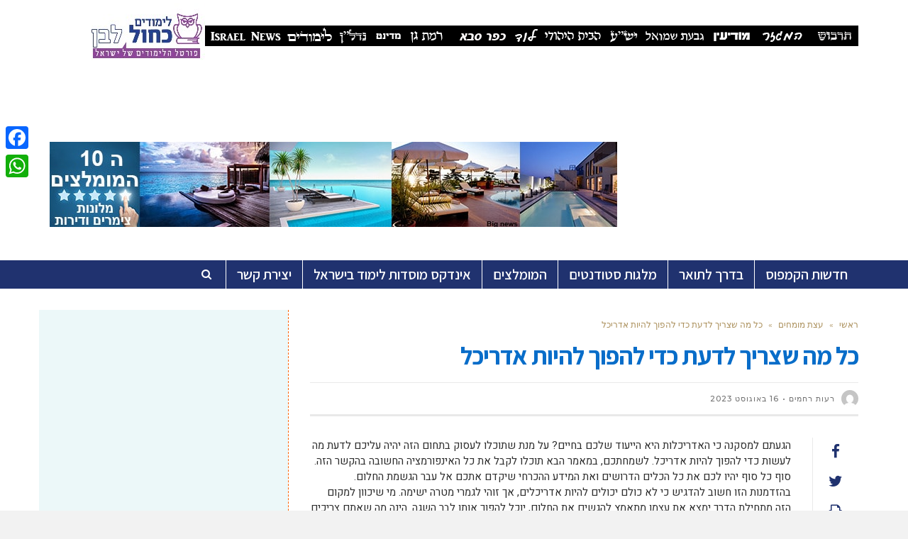

--- FILE ---
content_type: text/html; charset=UTF-8
request_url: https://limudimisrael.co.il/%D7%9B%D7%9C-%D7%9E%D7%94-%D7%A9%D7%A6%D7%A8%D7%99%D7%9A-%D7%9C%D7%93%D7%A2%D7%AA-%D7%9B%D7%93%D7%99-%D7%9C%D7%94%D7%A4%D7%95%D7%9A-%D7%9C%D7%94%D7%99%D7%95%D7%AA-%D7%90%D7%93%D7%A8%D7%99%D7%9B%D7%9C/
body_size: 21135
content:
<!DOCTYPE html>
<!--[if lt IE 7]>
<html class="no-js lt-ie9 lt-ie8 lt-ie7" dir="rtl" lang="he-IL"> <![endif]-->
<!--[if IE 7]>
<html class="no-js lt-ie9 lt-ie8" dir="rtl" lang="he-IL"> <![endif]-->
<!--[if IE 8]>
<html class="no-js lt-ie9" dir="rtl" lang="he-IL"> <![endif]-->
<!--[if gt IE 8]><!--> <html class="no-js" dir="rtl" lang="he-IL"> <!--<![endif]-->
<head>
	<meta charset="utf-8" />
	<meta name="viewport" content="width=device-width, initial-scale=1.0" />
	<title>כל מה שצריך לדעת כדי להפוך להיות אדריכל - לימודים כחול־לבן</title><link rel="preload" data-rocket-preload as="style" href="https://fonts.googleapis.com/css?family=Assistant%3A100%2C100italic%2C200%2C200italic%2C300%2C300italic%2C400%2C400italic%2C500%2C500italic%2C600%2C600italic%2C700%2C700italic%2C800%2C800italic%2C900%2C900italic%7CMontserrat%3A100%2C100italic%2C200%2C200italic%2C300%2C300italic%2C400%2C400italic%2C500%2C500italic%2C600%2C600italic%2C700%2C700italic%2C800%2C800italic%2C900%2C900italic%7CHeebo%3A100%2C100italic%2C200%2C200italic%2C300%2C300italic%2C400%2C400italic%2C500%2C500italic%2C600%2C600italic%2C700%2C700italic%2C800%2C800italic%2C900%2C900italic%7CPlayfair%20Display%3A100%2C100italic%2C200%2C200italic%2C300%2C300italic%2C400%2C400italic%2C500%2C500italic%2C600%2C600italic%2C700%2C700italic%2C800%2C800italic%2C900%2C900italic%7CLato%3A100%2C100italic%2C200%2C200italic%2C300%2C300italic%2C400%2C400italic%2C500%2C500italic%2C600%2C600italic%2C700%2C700italic%2C800%2C800italic%2C900%2C900italic&#038;subset=hebrew&#038;display=swap" /><link rel="stylesheet" href="https://fonts.googleapis.com/css?family=Assistant%3A100%2C100italic%2C200%2C200italic%2C300%2C300italic%2C400%2C400italic%2C500%2C500italic%2C600%2C600italic%2C700%2C700italic%2C800%2C800italic%2C900%2C900italic%7CMontserrat%3A100%2C100italic%2C200%2C200italic%2C300%2C300italic%2C400%2C400italic%2C500%2C500italic%2C600%2C600italic%2C700%2C700italic%2C800%2C800italic%2C900%2C900italic%7CHeebo%3A100%2C100italic%2C200%2C200italic%2C300%2C300italic%2C400%2C400italic%2C500%2C500italic%2C600%2C600italic%2C700%2C700italic%2C800%2C800italic%2C900%2C900italic%7CPlayfair%20Display%3A100%2C100italic%2C200%2C200italic%2C300%2C300italic%2C400%2C400italic%2C500%2C500italic%2C600%2C600italic%2C700%2C700italic%2C800%2C800italic%2C900%2C900italic%7CLato%3A100%2C100italic%2C200%2C200italic%2C300%2C300italic%2C400%2C400italic%2C500%2C500italic%2C600%2C600italic%2C700%2C700italic%2C800%2C800italic%2C900%2C900italic&#038;subset=hebrew&#038;display=swap" media="print" onload="this.media='all'" /><noscript><link rel="stylesheet" href="https://fonts.googleapis.com/css?family=Assistant%3A100%2C100italic%2C200%2C200italic%2C300%2C300italic%2C400%2C400italic%2C500%2C500italic%2C600%2C600italic%2C700%2C700italic%2C800%2C800italic%2C900%2C900italic%7CMontserrat%3A100%2C100italic%2C200%2C200italic%2C300%2C300italic%2C400%2C400italic%2C500%2C500italic%2C600%2C600italic%2C700%2C700italic%2C800%2C800italic%2C900%2C900italic%7CHeebo%3A100%2C100italic%2C200%2C200italic%2C300%2C300italic%2C400%2C400italic%2C500%2C500italic%2C600%2C600italic%2C700%2C700italic%2C800%2C800italic%2C900%2C900italic%7CPlayfair%20Display%3A100%2C100italic%2C200%2C200italic%2C300%2C300italic%2C400%2C400italic%2C500%2C500italic%2C600%2C600italic%2C700%2C700italic%2C800%2C800italic%2C900%2C900italic%7CLato%3A100%2C100italic%2C200%2C200italic%2C300%2C300italic%2C400%2C400italic%2C500%2C500italic%2C600%2C600italic%2C700%2C700italic%2C800%2C800italic%2C900%2C900italic&#038;subset=hebrew&#038;display=swap" /></noscript>
	<meta name='robots' content='index, follow, max-image-preview:large, max-snippet:-1, max-video-preview:-1' />
	<style>img:is([sizes="auto" i], [sizes^="auto," i]) { contain-intrinsic-size: 3000px 1500px }</style>
		<!-- Pixel Cat Facebook Pixel Code -->
	<script>
	!function(f,b,e,v,n,t,s){if(f.fbq)return;n=f.fbq=function(){n.callMethod?
	n.callMethod.apply(n,arguments):n.queue.push(arguments)};if(!f._fbq)f._fbq=n;
	n.push=n;n.loaded=!0;n.version='2.0';n.queue=[];t=b.createElement(e);t.async=!0;
	t.src=v;s=b.getElementsByTagName(e)[0];s.parentNode.insertBefore(t,s)}(window,
	document,'script','https://connect.facebook.net/en_US/fbevents.js' );
	fbq( 'init', '198090320747084' );	</script>
	<!-- DO NOT MODIFY -->
	<!-- End Facebook Pixel Code -->
	
	<!-- This site is optimized with the Yoast SEO plugin v24.7 - https://yoast.com/wordpress/plugins/seo/ -->
	<meta name="description" content="הגעתם למסקנה כי האדריכלות היא הייעוד שלכם בחיים? על מנת שתוכלו לעסוק בתחום הזה יהיה עליכם לדעת מה לעשות כדי להפוך להיות אדריכל. לשמחתכם, במאמר הבא תוכלו" />
	<link rel="canonical" href="https://limudimisrael.co.il/כל-מה-שצריך-לדעת-כדי-להפוך-להיות-אדריכל/" />
	<meta property="og:locale" content="he_IL" />
	<meta property="og:type" content="article" />
	<meta property="og:title" content="כל מה שצריך לדעת כדי להפוך להיות אדריכל - לימודים כחול־לבן" />
	<meta property="og:description" content="הגעתם למסקנה כי האדריכלות היא הייעוד שלכם בחיים? על מנת שתוכלו לעסוק בתחום הזה יהיה עליכם לדעת מה לעשות כדי להפוך להיות אדריכל. לשמחתכם, במאמר הבא תוכלו" />
	<meta property="og:url" content="https://limudimisrael.co.il/כל-מה-שצריך-לדעת-כדי-להפוך-להיות-אדריכל/" />
	<meta property="og:site_name" content="לימודים כחול לבן פורטל הלימודים של ישראל" />
	<meta property="article:published_time" content="2023-08-16T12:31:02+00:00" />
	<meta property="og:image" content="https://limudimisrael.co.il/wp-content/uploads/2023/08/trinket-house-stationery-draft.jpg" />
	<meta property="og:image:width" content="1000" />
	<meta property="og:image:height" content="667" />
	<meta property="og:image:type" content="image/jpeg" />
	<meta name="author" content="רעות רחמים" />
	<meta name="twitter:card" content="summary_large_image" />
	<meta name="twitter:label1" content="נכתב על יד" />
	<meta name="twitter:data1" content="רעות רחמים" />
	<script type="application/ld+json" class="yoast-schema-graph">{"@context":"https://schema.org","@graph":[{"@type":"Article","@id":"https://limudimisrael.co.il/%d7%9b%d7%9c-%d7%9e%d7%94-%d7%a9%d7%a6%d7%a8%d7%99%d7%9a-%d7%9c%d7%93%d7%a2%d7%aa-%d7%9b%d7%93%d7%99-%d7%9c%d7%94%d7%a4%d7%95%d7%9a-%d7%9c%d7%94%d7%99%d7%95%d7%aa-%d7%90%d7%93%d7%a8%d7%99%d7%9b%d7%9c/#article","isPartOf":{"@id":"https://limudimisrael.co.il/%d7%9b%d7%9c-%d7%9e%d7%94-%d7%a9%d7%a6%d7%a8%d7%99%d7%9a-%d7%9c%d7%93%d7%a2%d7%aa-%d7%9b%d7%93%d7%99-%d7%9c%d7%94%d7%a4%d7%95%d7%9a-%d7%9c%d7%94%d7%99%d7%95%d7%aa-%d7%90%d7%93%d7%a8%d7%99%d7%9b%d7%9c/"},"author":{"name":"רעות רחמים","@id":"https://limudimisrael.co.il/#/schema/person/a4098de4d1cccd4a741d50e35c3fef65"},"headline":"כל מה שצריך לדעת כדי להפוך להיות אדריכל","datePublished":"2023-08-16T12:31:02+00:00","mainEntityOfPage":{"@id":"https://limudimisrael.co.il/%d7%9b%d7%9c-%d7%9e%d7%94-%d7%a9%d7%a6%d7%a8%d7%99%d7%9a-%d7%9c%d7%93%d7%a2%d7%aa-%d7%9b%d7%93%d7%99-%d7%9c%d7%94%d7%a4%d7%95%d7%9a-%d7%9c%d7%94%d7%99%d7%95%d7%aa-%d7%90%d7%93%d7%a8%d7%99%d7%9b%d7%9c/"},"wordCount":13,"publisher":{"@id":"https://limudimisrael.co.il/#organization"},"image":{"@id":"https://limudimisrael.co.il/%d7%9b%d7%9c-%d7%9e%d7%94-%d7%a9%d7%a6%d7%a8%d7%99%d7%9a-%d7%9c%d7%93%d7%a2%d7%aa-%d7%9b%d7%93%d7%99-%d7%9c%d7%94%d7%a4%d7%95%d7%9a-%d7%9c%d7%94%d7%99%d7%95%d7%aa-%d7%90%d7%93%d7%a8%d7%99%d7%9b%d7%9c/#primaryimage"},"thumbnailUrl":"https://limudimisrael.co.il/wp-content/uploads/2023/08/trinket-house-stationery-draft.jpg","articleSection":["עצת מומחים"],"inLanguage":"he-IL"},{"@type":"WebPage","@id":"https://limudimisrael.co.il/%d7%9b%d7%9c-%d7%9e%d7%94-%d7%a9%d7%a6%d7%a8%d7%99%d7%9a-%d7%9c%d7%93%d7%a2%d7%aa-%d7%9b%d7%93%d7%99-%d7%9c%d7%94%d7%a4%d7%95%d7%9a-%d7%9c%d7%94%d7%99%d7%95%d7%aa-%d7%90%d7%93%d7%a8%d7%99%d7%9b%d7%9c/","url":"https://limudimisrael.co.il/%d7%9b%d7%9c-%d7%9e%d7%94-%d7%a9%d7%a6%d7%a8%d7%99%d7%9a-%d7%9c%d7%93%d7%a2%d7%aa-%d7%9b%d7%93%d7%99-%d7%9c%d7%94%d7%a4%d7%95%d7%9a-%d7%9c%d7%94%d7%99%d7%95%d7%aa-%d7%90%d7%93%d7%a8%d7%99%d7%9b%d7%9c/","name":"כל מה שצריך לדעת כדי להפוך להיות אדריכל - לימודים כחול־לבן","isPartOf":{"@id":"https://limudimisrael.co.il/#website"},"primaryImageOfPage":{"@id":"https://limudimisrael.co.il/%d7%9b%d7%9c-%d7%9e%d7%94-%d7%a9%d7%a6%d7%a8%d7%99%d7%9a-%d7%9c%d7%93%d7%a2%d7%aa-%d7%9b%d7%93%d7%99-%d7%9c%d7%94%d7%a4%d7%95%d7%9a-%d7%9c%d7%94%d7%99%d7%95%d7%aa-%d7%90%d7%93%d7%a8%d7%99%d7%9b%d7%9c/#primaryimage"},"image":{"@id":"https://limudimisrael.co.il/%d7%9b%d7%9c-%d7%9e%d7%94-%d7%a9%d7%a6%d7%a8%d7%99%d7%9a-%d7%9c%d7%93%d7%a2%d7%aa-%d7%9b%d7%93%d7%99-%d7%9c%d7%94%d7%a4%d7%95%d7%9a-%d7%9c%d7%94%d7%99%d7%95%d7%aa-%d7%90%d7%93%d7%a8%d7%99%d7%9b%d7%9c/#primaryimage"},"thumbnailUrl":"https://limudimisrael.co.il/wp-content/uploads/2023/08/trinket-house-stationery-draft.jpg","datePublished":"2023-08-16T12:31:02+00:00","description":"הגעתם למסקנה כי האדריכלות היא הייעוד שלכם בחיים? על מנת שתוכלו לעסוק בתחום הזה יהיה עליכם לדעת מה לעשות כדי להפוך להיות אדריכל. לשמחתכם, במאמר הבא תוכלו","breadcrumb":{"@id":"https://limudimisrael.co.il/%d7%9b%d7%9c-%d7%9e%d7%94-%d7%a9%d7%a6%d7%a8%d7%99%d7%9a-%d7%9c%d7%93%d7%a2%d7%aa-%d7%9b%d7%93%d7%99-%d7%9c%d7%94%d7%a4%d7%95%d7%9a-%d7%9c%d7%94%d7%99%d7%95%d7%aa-%d7%90%d7%93%d7%a8%d7%99%d7%9b%d7%9c/#breadcrumb"},"inLanguage":"he-IL","potentialAction":[{"@type":"ReadAction","target":["https://limudimisrael.co.il/%d7%9b%d7%9c-%d7%9e%d7%94-%d7%a9%d7%a6%d7%a8%d7%99%d7%9a-%d7%9c%d7%93%d7%a2%d7%aa-%d7%9b%d7%93%d7%99-%d7%9c%d7%94%d7%a4%d7%95%d7%9a-%d7%9c%d7%94%d7%99%d7%95%d7%aa-%d7%90%d7%93%d7%a8%d7%99%d7%9b%d7%9c/"]}]},{"@type":"ImageObject","inLanguage":"he-IL","@id":"https://limudimisrael.co.il/%d7%9b%d7%9c-%d7%9e%d7%94-%d7%a9%d7%a6%d7%a8%d7%99%d7%9a-%d7%9c%d7%93%d7%a2%d7%aa-%d7%9b%d7%93%d7%99-%d7%9c%d7%94%d7%a4%d7%95%d7%9a-%d7%9c%d7%94%d7%99%d7%95%d7%aa-%d7%90%d7%93%d7%a8%d7%99%d7%9b%d7%9c/#primaryimage","url":"https://limudimisrael.co.il/wp-content/uploads/2023/08/trinket-house-stationery-draft.jpg","contentUrl":"https://limudimisrael.co.il/wp-content/uploads/2023/08/trinket-house-stationery-draft.jpg","width":1000,"height":667,"caption":"צילום: freepik"},{"@type":"BreadcrumbList","@id":"https://limudimisrael.co.il/%d7%9b%d7%9c-%d7%9e%d7%94-%d7%a9%d7%a6%d7%a8%d7%99%d7%9a-%d7%9c%d7%93%d7%a2%d7%aa-%d7%9b%d7%93%d7%99-%d7%9c%d7%94%d7%a4%d7%95%d7%9a-%d7%9c%d7%94%d7%99%d7%95%d7%aa-%d7%90%d7%93%d7%a8%d7%99%d7%9b%d7%9c/#breadcrumb","itemListElement":[{"@type":"ListItem","position":1,"name":"Home","item":"https://limudimisrael.co.il/"},{"@type":"ListItem","position":2,"name":"כל מה שצריך לדעת כדי להפוך להיות אדריכל"}]},{"@type":"WebSite","@id":"https://limudimisrael.co.il/#website","url":"https://limudimisrael.co.il/","name":"לימודים כחול לבן פורטל הלימודים של ישראל","description":"אתר לימודים מכללות אוניברסיטאות וקורסים","publisher":{"@id":"https://limudimisrael.co.il/#organization"},"potentialAction":[{"@type":"SearchAction","target":{"@type":"EntryPoint","urlTemplate":"https://limudimisrael.co.il/?s={search_term_string}"},"query-input":{"@type":"PropertyValueSpecification","valueRequired":true,"valueName":"search_term_string"}}],"inLanguage":"he-IL"},{"@type":"Organization","@id":"https://limudimisrael.co.il/#organization","name":"לימודים כחול־לבן","url":"https://limudimisrael.co.il/","logo":{"@type":"ImageObject","inLanguage":"he-IL","@id":"https://limudimisrael.co.il/#/schema/logo/image/","url":"https://limudimisrael.co.il/wp-content/uploads/2019/09/ללא-שם-1-1.jpg","contentUrl":"https://limudimisrael.co.il/wp-content/uploads/2019/09/ללא-שם-1-1.jpg","width":160,"height":93,"caption":"לימודים כחול־לבן"},"image":{"@id":"https://limudimisrael.co.il/#/schema/logo/image/"}},{"@type":"Person","@id":"https://limudimisrael.co.il/#/schema/person/a4098de4d1cccd4a741d50e35c3fef65","name":"רעות רחמים","image":{"@type":"ImageObject","inLanguage":"he-IL","@id":"https://limudimisrael.co.il/#/schema/person/image/","url":"https://secure.gravatar.com/avatar/12627be6bb7e325ba9769af7d31310d2?s=96&d=mm&r=g","contentUrl":"https://secure.gravatar.com/avatar/12627be6bb7e325ba9769af7d31310d2?s=96&d=mm&r=g","caption":"רעות רחמים"},"url":"https://limudimisrael.co.il/author/zoomat/"}]}</script>
	<!-- / Yoast SEO plugin. -->


<link rel='dns-prefetch' href='//static.addtoany.com' />
<link href='https://fonts.gstatic.com' crossorigin rel='preconnect' />
<link rel="alternate" type="application/rss+xml" title="לימודים כחול לבן פורטל הלימודים של ישראל &laquo; פיד‏" href="https://limudimisrael.co.il/feed/" />
<link rel="alternate" type="application/rss+xml" title="לימודים כחול לבן פורטל הלימודים של ישראל &laquo; פיד תגובות‏" href="https://limudimisrael.co.il/comments/feed/" />
<link rel="alternate" type="application/rss+xml" title="לימודים כחול לבן פורטל הלימודים של ישראל &laquo; פיד תגובות של כל מה שצריך לדעת כדי להפוך להיות אדריכל" href="https://limudimisrael.co.il/%d7%9b%d7%9c-%d7%9e%d7%94-%d7%a9%d7%a6%d7%a8%d7%99%d7%9a-%d7%9c%d7%93%d7%a2%d7%aa-%d7%9b%d7%93%d7%99-%d7%9c%d7%94%d7%a4%d7%95%d7%9a-%d7%9c%d7%94%d7%99%d7%95%d7%aa-%d7%90%d7%93%d7%a8%d7%99%d7%9b%d7%9c/feed/" />
<!-- limudimisrael.co.il is managing ads with Advanced Ads 2.0.5 – https://wpadvancedads.com/ --><!--noptimize--><script id="limud-ready">
			window.advanced_ads_ready=function(e,a){a=a||"complete";var d=function(e){return"interactive"===a?"loading"!==e:"complete"===e};d(document.readyState)?e():document.addEventListener("readystatechange",(function(a){d(a.target.readyState)&&e()}),{once:"interactive"===a})},window.advanced_ads_ready_queue=window.advanced_ads_ready_queue||[];		</script>
		<!--/noptimize--><style id='wp-emoji-styles-inline-css' type='text/css'>

	img.wp-smiley, img.emoji {
		display: inline !important;
		border: none !important;
		box-shadow: none !important;
		height: 1em !important;
		width: 1em !important;
		margin: 0 0.07em !important;
		vertical-align: -0.1em !important;
		background: none !important;
		padding: 0 !important;
	}
</style>
<link rel='stylesheet' id='wp-block-library-rtl-css' href='https://limudimisrael.co.il/wp-includes/css/dist/block-library/style-rtl.min.css?ver=6.7.4' type='text/css' media='all' />
<style id='classic-theme-styles-inline-css' type='text/css'>
/*! This file is auto-generated */
.wp-block-button__link{color:#fff;background-color:#32373c;border-radius:9999px;box-shadow:none;text-decoration:none;padding:calc(.667em + 2px) calc(1.333em + 2px);font-size:1.125em}.wp-block-file__button{background:#32373c;color:#fff;text-decoration:none}
</style>
<style id='global-styles-inline-css' type='text/css'>
:root{--wp--preset--aspect-ratio--square: 1;--wp--preset--aspect-ratio--4-3: 4/3;--wp--preset--aspect-ratio--3-4: 3/4;--wp--preset--aspect-ratio--3-2: 3/2;--wp--preset--aspect-ratio--2-3: 2/3;--wp--preset--aspect-ratio--16-9: 16/9;--wp--preset--aspect-ratio--9-16: 9/16;--wp--preset--color--black: #000000;--wp--preset--color--cyan-bluish-gray: #abb8c3;--wp--preset--color--white: #ffffff;--wp--preset--color--pale-pink: #f78da7;--wp--preset--color--vivid-red: #cf2e2e;--wp--preset--color--luminous-vivid-orange: #ff6900;--wp--preset--color--luminous-vivid-amber: #fcb900;--wp--preset--color--light-green-cyan: #7bdcb5;--wp--preset--color--vivid-green-cyan: #00d084;--wp--preset--color--pale-cyan-blue: #8ed1fc;--wp--preset--color--vivid-cyan-blue: #0693e3;--wp--preset--color--vivid-purple: #9b51e0;--wp--preset--gradient--vivid-cyan-blue-to-vivid-purple: linear-gradient(135deg,rgba(6,147,227,1) 0%,rgb(155,81,224) 100%);--wp--preset--gradient--light-green-cyan-to-vivid-green-cyan: linear-gradient(135deg,rgb(122,220,180) 0%,rgb(0,208,130) 100%);--wp--preset--gradient--luminous-vivid-amber-to-luminous-vivid-orange: linear-gradient(135deg,rgba(252,185,0,1) 0%,rgba(255,105,0,1) 100%);--wp--preset--gradient--luminous-vivid-orange-to-vivid-red: linear-gradient(135deg,rgba(255,105,0,1) 0%,rgb(207,46,46) 100%);--wp--preset--gradient--very-light-gray-to-cyan-bluish-gray: linear-gradient(135deg,rgb(238,238,238) 0%,rgb(169,184,195) 100%);--wp--preset--gradient--cool-to-warm-spectrum: linear-gradient(135deg,rgb(74,234,220) 0%,rgb(151,120,209) 20%,rgb(207,42,186) 40%,rgb(238,44,130) 60%,rgb(251,105,98) 80%,rgb(254,248,76) 100%);--wp--preset--gradient--blush-light-purple: linear-gradient(135deg,rgb(255,206,236) 0%,rgb(152,150,240) 100%);--wp--preset--gradient--blush-bordeaux: linear-gradient(135deg,rgb(254,205,165) 0%,rgb(254,45,45) 50%,rgb(107,0,62) 100%);--wp--preset--gradient--luminous-dusk: linear-gradient(135deg,rgb(255,203,112) 0%,rgb(199,81,192) 50%,rgb(65,88,208) 100%);--wp--preset--gradient--pale-ocean: linear-gradient(135deg,rgb(255,245,203) 0%,rgb(182,227,212) 50%,rgb(51,167,181) 100%);--wp--preset--gradient--electric-grass: linear-gradient(135deg,rgb(202,248,128) 0%,rgb(113,206,126) 100%);--wp--preset--gradient--midnight: linear-gradient(135deg,rgb(2,3,129) 0%,rgb(40,116,252) 100%);--wp--preset--font-size--small: 13px;--wp--preset--font-size--medium: 20px;--wp--preset--font-size--large: 36px;--wp--preset--font-size--x-large: 42px;--wp--preset--spacing--20: 0.44rem;--wp--preset--spacing--30: 0.67rem;--wp--preset--spacing--40: 1rem;--wp--preset--spacing--50: 1.5rem;--wp--preset--spacing--60: 2.25rem;--wp--preset--spacing--70: 3.38rem;--wp--preset--spacing--80: 5.06rem;--wp--preset--shadow--natural: 6px 6px 9px rgba(0, 0, 0, 0.2);--wp--preset--shadow--deep: 12px 12px 50px rgba(0, 0, 0, 0.4);--wp--preset--shadow--sharp: 6px 6px 0px rgba(0, 0, 0, 0.2);--wp--preset--shadow--outlined: 6px 6px 0px -3px rgba(255, 255, 255, 1), 6px 6px rgba(0, 0, 0, 1);--wp--preset--shadow--crisp: 6px 6px 0px rgba(0, 0, 0, 1);}:where(.is-layout-flex){gap: 0.5em;}:where(.is-layout-grid){gap: 0.5em;}body .is-layout-flex{display: flex;}.is-layout-flex{flex-wrap: wrap;align-items: center;}.is-layout-flex > :is(*, div){margin: 0;}body .is-layout-grid{display: grid;}.is-layout-grid > :is(*, div){margin: 0;}:where(.wp-block-columns.is-layout-flex){gap: 2em;}:where(.wp-block-columns.is-layout-grid){gap: 2em;}:where(.wp-block-post-template.is-layout-flex){gap: 1.25em;}:where(.wp-block-post-template.is-layout-grid){gap: 1.25em;}.has-black-color{color: var(--wp--preset--color--black) !important;}.has-cyan-bluish-gray-color{color: var(--wp--preset--color--cyan-bluish-gray) !important;}.has-white-color{color: var(--wp--preset--color--white) !important;}.has-pale-pink-color{color: var(--wp--preset--color--pale-pink) !important;}.has-vivid-red-color{color: var(--wp--preset--color--vivid-red) !important;}.has-luminous-vivid-orange-color{color: var(--wp--preset--color--luminous-vivid-orange) !important;}.has-luminous-vivid-amber-color{color: var(--wp--preset--color--luminous-vivid-amber) !important;}.has-light-green-cyan-color{color: var(--wp--preset--color--light-green-cyan) !important;}.has-vivid-green-cyan-color{color: var(--wp--preset--color--vivid-green-cyan) !important;}.has-pale-cyan-blue-color{color: var(--wp--preset--color--pale-cyan-blue) !important;}.has-vivid-cyan-blue-color{color: var(--wp--preset--color--vivid-cyan-blue) !important;}.has-vivid-purple-color{color: var(--wp--preset--color--vivid-purple) !important;}.has-black-background-color{background-color: var(--wp--preset--color--black) !important;}.has-cyan-bluish-gray-background-color{background-color: var(--wp--preset--color--cyan-bluish-gray) !important;}.has-white-background-color{background-color: var(--wp--preset--color--white) !important;}.has-pale-pink-background-color{background-color: var(--wp--preset--color--pale-pink) !important;}.has-vivid-red-background-color{background-color: var(--wp--preset--color--vivid-red) !important;}.has-luminous-vivid-orange-background-color{background-color: var(--wp--preset--color--luminous-vivid-orange) !important;}.has-luminous-vivid-amber-background-color{background-color: var(--wp--preset--color--luminous-vivid-amber) !important;}.has-light-green-cyan-background-color{background-color: var(--wp--preset--color--light-green-cyan) !important;}.has-vivid-green-cyan-background-color{background-color: var(--wp--preset--color--vivid-green-cyan) !important;}.has-pale-cyan-blue-background-color{background-color: var(--wp--preset--color--pale-cyan-blue) !important;}.has-vivid-cyan-blue-background-color{background-color: var(--wp--preset--color--vivid-cyan-blue) !important;}.has-vivid-purple-background-color{background-color: var(--wp--preset--color--vivid-purple) !important;}.has-black-border-color{border-color: var(--wp--preset--color--black) !important;}.has-cyan-bluish-gray-border-color{border-color: var(--wp--preset--color--cyan-bluish-gray) !important;}.has-white-border-color{border-color: var(--wp--preset--color--white) !important;}.has-pale-pink-border-color{border-color: var(--wp--preset--color--pale-pink) !important;}.has-vivid-red-border-color{border-color: var(--wp--preset--color--vivid-red) !important;}.has-luminous-vivid-orange-border-color{border-color: var(--wp--preset--color--luminous-vivid-orange) !important;}.has-luminous-vivid-amber-border-color{border-color: var(--wp--preset--color--luminous-vivid-amber) !important;}.has-light-green-cyan-border-color{border-color: var(--wp--preset--color--light-green-cyan) !important;}.has-vivid-green-cyan-border-color{border-color: var(--wp--preset--color--vivid-green-cyan) !important;}.has-pale-cyan-blue-border-color{border-color: var(--wp--preset--color--pale-cyan-blue) !important;}.has-vivid-cyan-blue-border-color{border-color: var(--wp--preset--color--vivid-cyan-blue) !important;}.has-vivid-purple-border-color{border-color: var(--wp--preset--color--vivid-purple) !important;}.has-vivid-cyan-blue-to-vivid-purple-gradient-background{background: var(--wp--preset--gradient--vivid-cyan-blue-to-vivid-purple) !important;}.has-light-green-cyan-to-vivid-green-cyan-gradient-background{background: var(--wp--preset--gradient--light-green-cyan-to-vivid-green-cyan) !important;}.has-luminous-vivid-amber-to-luminous-vivid-orange-gradient-background{background: var(--wp--preset--gradient--luminous-vivid-amber-to-luminous-vivid-orange) !important;}.has-luminous-vivid-orange-to-vivid-red-gradient-background{background: var(--wp--preset--gradient--luminous-vivid-orange-to-vivid-red) !important;}.has-very-light-gray-to-cyan-bluish-gray-gradient-background{background: var(--wp--preset--gradient--very-light-gray-to-cyan-bluish-gray) !important;}.has-cool-to-warm-spectrum-gradient-background{background: var(--wp--preset--gradient--cool-to-warm-spectrum) !important;}.has-blush-light-purple-gradient-background{background: var(--wp--preset--gradient--blush-light-purple) !important;}.has-blush-bordeaux-gradient-background{background: var(--wp--preset--gradient--blush-bordeaux) !important;}.has-luminous-dusk-gradient-background{background: var(--wp--preset--gradient--luminous-dusk) !important;}.has-pale-ocean-gradient-background{background: var(--wp--preset--gradient--pale-ocean) !important;}.has-electric-grass-gradient-background{background: var(--wp--preset--gradient--electric-grass) !important;}.has-midnight-gradient-background{background: var(--wp--preset--gradient--midnight) !important;}.has-small-font-size{font-size: var(--wp--preset--font-size--small) !important;}.has-medium-font-size{font-size: var(--wp--preset--font-size--medium) !important;}.has-large-font-size{font-size: var(--wp--preset--font-size--large) !important;}.has-x-large-font-size{font-size: var(--wp--preset--font-size--x-large) !important;}
:where(.wp-block-post-template.is-layout-flex){gap: 1.25em;}:where(.wp-block-post-template.is-layout-grid){gap: 1.25em;}
:where(.wp-block-columns.is-layout-flex){gap: 2em;}:where(.wp-block-columns.is-layout-grid){gap: 2em;}
:root :where(.wp-block-pullquote){font-size: 1.5em;line-height: 1.6;}
</style>
<link rel='stylesheet' id='awd-style-css' href='https://limudimisrael.co.il/wp-content/plugins/aryo-widget-device/assets/css/style.css?ver=6.7.4' type='text/css' media='all' />
<link rel='stylesheet' id='addtoany-css' href='https://limudimisrael.co.il/wp-content/plugins/add-to-any/addtoany.min.css?ver=1.16' type='text/css' media='all' />
<style id='addtoany-inline-css' type='text/css'>
@media screen and (max-width:980px){
.a2a_floating_style.a2a_vertical_style{display:none;}
}
</style>
<link rel='stylesheet' id='pojo-css-framework-css' href='https://limudimisrael.co.il/wp-content/themes/scoop/assets/bootstrap/css/bootstrap.min.css?ver=3.2.0' type='text/css' media='all' />
<link rel='stylesheet' id='font-awesome-css' href='https://limudimisrael.co.il/wp-content/themes/scoop/assets/font-awesome/css/font-awesome.min.css?ver=4.7.0' type='text/css' media='all' />
<link rel='stylesheet' id='photoswipe-css' href='https://limudimisrael.co.il/wp-content/plugins/pojo-lightbox/assets/photoswipe/photoswipe.min.css?ver=6.7.4' type='text/css' media='all' />
<link rel='stylesheet' id='photoswipe-skin-css' href='https://limudimisrael.co.il/wp-content/plugins/pojo-lightbox/assets/photoswipe/default-skin/default-skin.min.css?ver=6.7.4' type='text/css' media='all' />
<link rel='stylesheet' id='pojo-builder-animation-css' href='https://limudimisrael.co.il/wp-content/plugins/pojo-builder-animation/assets/css/styles.css?ver=6.7.4' type='text/css' media='all' />
<link rel='stylesheet' id='pojo-base-style-css' href='https://limudimisrael.co.il/wp-content/themes/scoop/core/assets/css/style.min.css?ver=1.8.1' type='text/css' media='all' />
<link rel='stylesheet' id='pojo-style-css' href='https://limudimisrael.co.il/wp-content/themes/scoop-child/assets/css/style.css?ver=1.8.1' type='text/css' media='all' />
<link rel='stylesheet' id='pojo-base-style-rtl-css' href='https://limudimisrael.co.il/wp-content/themes/scoop/core/assets/css/rtl.min.css?ver=1.8.1' type='text/css' media='all' />
<link rel='stylesheet' id='pojo-style-rtl-css' href='https://limudimisrael.co.il/wp-content/themes/scoop-child/assets/css/rtl.css?ver=1.8.1' type='text/css' media='all' />
<script type="text/javascript" id="addtoany-core-js-before">
/* <![CDATA[ */
window.a2a_config=window.a2a_config||{};a2a_config.callbacks=[];a2a_config.overlays=[];a2a_config.templates={};a2a_localize = {
	Share: "Share",
	Save: "Save",
	Subscribe: "Subscribe",
	Email: "Email",
	Bookmark: "Bookmark",
	ShowAll: "Show all",
	ShowLess: "Show less",
	FindServices: "Find service(s)",
	FindAnyServiceToAddTo: "Instantly find any service to add to",
	PoweredBy: "Powered by",
	ShareViaEmail: "Share via email",
	SubscribeViaEmail: "Subscribe via email",
	BookmarkInYourBrowser: "Bookmark in your browser",
	BookmarkInstructions: "Press Ctrl+D or \u2318+D to bookmark this page",
	AddToYourFavorites: "Add to your favorites",
	SendFromWebOrProgram: "Send from any email address or email program",
	EmailProgram: "Email program",
	More: "More&#8230;",
	ThanksForSharing: "Thanks for sharing!",
	ThanksForFollowing: "Thanks for following!"
};
/* ]]> */
</script>
<script type="text/javascript" defer src="https://static.addtoany.com/menu/page.js" id="addtoany-core-js"></script>
<script type="text/javascript" src="https://limudimisrael.co.il/wp-includes/js/jquery/jquery.min.js?ver=3.7.1" id="jquery-core-js"></script>
<script type="text/javascript" src="https://limudimisrael.co.il/wp-includes/js/jquery/jquery-migrate.min.js?ver=3.4.1" id="jquery-migrate-js"></script>
<script type="text/javascript" defer src="https://limudimisrael.co.il/wp-content/plugins/add-to-any/addtoany.min.js?ver=1.1" id="addtoany-jquery-js"></script>
<link rel="https://api.w.org/" href="https://limudimisrael.co.il/wp-json/" /><link rel="alternate" title="JSON" type="application/json" href="https://limudimisrael.co.il/wp-json/wp/v2/posts/15055" /><link rel="EditURI" type="application/rsd+xml" title="RSD" href="https://limudimisrael.co.il/xmlrpc.php?rsd" />
<meta name="generator" content="WordPress 6.7.4" />
<link rel='shortlink' href='https://limudimisrael.co.il/?p=15055' />
<link rel="alternate" title="oEmbed (JSON)" type="application/json+oembed" href="https://limudimisrael.co.il/wp-json/oembed/1.0/embed?url=https%3A%2F%2Flimudimisrael.co.il%2F%25d7%259b%25d7%259c-%25d7%259e%25d7%2594-%25d7%25a9%25d7%25a6%25d7%25a8%25d7%2599%25d7%259a-%25d7%259c%25d7%2593%25d7%25a2%25d7%25aa-%25d7%259b%25d7%2593%25d7%2599-%25d7%259c%25d7%2594%25d7%25a4%25d7%2595%25d7%259a-%25d7%259c%25d7%2594%25d7%2599%25d7%2595%25d7%25aa-%25d7%2590%25d7%2593%25d7%25a8%25d7%2599%25d7%259b%25d7%259c%2F" />
<link rel="alternate" title="oEmbed (XML)" type="text/xml+oembed" href="https://limudimisrael.co.il/wp-json/oembed/1.0/embed?url=https%3A%2F%2Flimudimisrael.co.il%2F%25d7%259b%25d7%259c-%25d7%259e%25d7%2594-%25d7%25a9%25d7%25a6%25d7%25a8%25d7%2599%25d7%259a-%25d7%259c%25d7%2593%25d7%25a2%25d7%25aa-%25d7%259b%25d7%2593%25d7%2599-%25d7%259c%25d7%2594%25d7%25a4%25d7%2595%25d7%259a-%25d7%259c%25d7%2594%25d7%2599%25d7%2595%25d7%25aa-%25d7%2590%25d7%2593%25d7%25a8%25d7%2599%25d7%259b%25d7%259c%2F&#038;format=xml" />
<style type="text/css">body{background-color: rgba(242, 242, 242, 1);background-position: top center;background-repeat: repeat;background-size: auto;background-attachment: scroll;color: #2d2d2d; font-family: 'Heebo', Arial, sans-serif; font-weight: normal; font-size: 15px;line-height: 1.5em;}#primary{background-color: rgba(255, 255, 255, 1);background-position: top center;background-repeat: repeat;background-size: auto;background-attachment: scroll;}button,.button,#commentform .button{color: #ffffff; font-family: 'Assistant', Arial, sans-serif; font-weight: bold; font-size: 18px;text-transform: uppercase;background-color: #bda87f;border-color: #bda87f;}button:hover,.button:hover,#commentform .button:hover{color: #bda87f;background-color: #ffffff;border-color: #bda87f;}div.logo-text a{color: #bda87f; font-family: 'Assistant', Arial, sans-serif; font-weight: bold; font-size: 38px;line-height: 1em;}#top-bar{background-color: rgba(255, 255, 255, 1);background-position: top center;background-repeat: repeat-x;background-size: auto;background-attachment: scroll;}#top-bar, #top-bar .widget-title{color: #5e7fdb; font-family: 'Montserrat', Arial, sans-serif; font-weight: normal; font-size: 12px;text-transform: uppercase;letter-spacing: 0.5px;line-height: 40px;}#top-bar a{color: #086dc9;}#top-bar a:hover{color: #086dc9;}#header, .sticky-header{background-color: rgba(32, 50, 111, 1);background-position: top center;background-repeat: repeat-x;background-size: auto;background-attachment: scroll;}.sf-menu a, .mobile-menu a{color: #ffffff; font-family: 'Assistant', Arial, sans-serif; font-weight: 600; font-size: 20px;text-transform: none;}.sf-menu a:hover,.sf-menu li.active a, .sf-menu li.current-menu-item > a,.sf-menu .sfHover > a,.sf-menu .sfHover > li.current-menu-item > a,.sf-menu li.current-menu-ancestor > a,.mobile-menu a:hover,.mobile-menu li.current-menu-item > a, a.search-toggle .fa-times{color: #5e7fdb;}.nav-main .sf-menu .sub-menu{background-color: #333344;}.nav-main .sf-menu .sub-menu li:hover > a,.nav-main .sf-menu .sub-menu li.current-menu-item > a{background-color: #252531;color: #bda87f;}.nav-main .sf-menu .sub-menu li a{color: #ffffff; font-family: 'Assistant', Arial, sans-serif; font-weight: normal; font-size: 13px;letter-spacing: 0px;line-height: 3.7em;}.search-section{background-color: rgba(254, 201, 165, 1);background-position: top center;background-repeat: repeat-x;background-size: auto;background-attachment: scroll;}.search-section,.search-section .form-search .field{color: #000000;}#sub-header{background-color: rgba(245, 245, 245, 1);background-position: top center;background-repeat: repeat-x;background-size: auto;background-attachment: scroll;}#sub-header, #sub-header .widget-title{color: #252531; font-family: 'Assistant', Arial, sans-serif; font-weight: normal; font-size: 12px;text-transform: none;line-height: 45px;}#sub-header a{color: #545454;}#sub-header a:hover{color: #000000;}#title-bar{height: 100px;line-height: 100px;color: #929292; font-family: 'Assistant', Arial, sans-serif; font-weight: 100; font-size: 25px;text-transform: none;}#title-bar.title-bar-style-custom_bg{background-color: rgba(255, 255, 255, 1);background-position: center center;background-repeat: repeat;background-size: cover;background-attachment: scroll;}#title-bar div.breadcrumbs, #title-bar div.breadcrumbs a{color: #929292; font-family: 'Montserrat', Arial, sans-serif; font-weight: normal; font-size: 11px;text-transform: uppercase;letter-spacing: 0px;}a{color: #20326f;}a:hover, a:focus{color: #878787;}::selection{color: #ffffff;background: #ffd9c4;}::-moz-selection{color: #ffffff;background: #ffd9c4;}h1{color: #086dc9; font-family: 'Assistant', Arial, sans-serif; font-weight: bold; font-size: 35px;text-transform: none;letter-spacing: -1px;line-height: 1.3em;}h2{color: #4c4c4c; font-family: 'Assistant', Arial, sans-serif; font-weight: normal; font-size: 32px;text-transform: none;line-height: 1.3em;}h3{color: #252531; font-family: 'Assistant', Arial, sans-serif; font-weight: bold; font-size: 25px;text-transform: none;letter-spacing: -0.5px;line-height: 1.3;}h4{color: #000000; font-family: 'Assistant', Arial, sans-serif; font-weight: normal; font-size: 23px;text-transform: capitalize;line-height: 1.7;}h5{color: #000000; font-family: 'Assistant', Arial, sans-serif; font-weight: bold; font-size: 15px;text-transform: uppercase;letter-spacing: 0px;line-height: 1.2em;}h6{color: #6d6d6d; font-family: 'Playfair Display', Arial, sans-serif; font-weight: normal; font-size: 17px;text-transform: none;line-height: 1.5;}h3.media-heading{color: #000000; font-family: 'Assistant', Arial, sans-serif; font-weight: 600; font-size: 29px;text-transform: none;line-height: 1.2em;}.media.list-two h3.media-heading{color: #000000; font-family: 'Assistant', Arial, sans-serif; font-weight: normal; font-size: 19px;text-transform: none;line-height: 1.3em;}.media.list-three h3.media-heading{color: #000000; font-family: 'Assistant', Arial, sans-serif; font-weight: normal; font-size: 17px;text-transform: none;line-height: 1.2em;}.media.list-big-thumbnail h3.media-heading{color: #000000; font-family: 'Assistant', Arial, sans-serif; font-weight: normal; font-size: 33px;text-transform: none;line-height: 1.2;}.media.list-format h3.media-heading{color: #000000; font-family: 'Assistant', Arial, sans-serif; font-weight: normal; font-size: 41px;text-transform: none;letter-spacing: -0.5px;line-height: 1.1;}.grid-item.grid-one h4.grid-heading{color: #000000; font-family: 'Assistant', Arial, sans-serif; font-weight: normal; font-size: 20px;text-transform: none;line-height: 1.2em;}.grid-item.grid-two h4.grid-heading{color: #000000; font-family: 'Assistant', Arial, sans-serif; font-weight: normal; font-size: 20px;text-transform: none;line-height: 1.1em;}.grid-item.grid-three h4.grid-heading{color: #000000; font-family: 'Assistant', Arial, sans-serif; font-weight: bold; font-size: 17px;text-transform: none;letter-spacing: 0px;line-height: 1em;}.grid-item.grid-four h4.grid-heading{color: #000000; font-family: 'Assistant', Arial, sans-serif; font-weight: normal; font-size: 19px;text-transform: none;line-height: 1em;}.posts-group .featured-post h3.media-heading,.posts-group .featured-post h3.grid-heading{color: #000000; font-family: 'Assistant', Arial, sans-serif; font-weight: 600; font-size: 21px;text-transform: none;line-height: 1em;}.posts-group h3.media-heading,.posts-group h4.grid-heading{color: #000000; font-family: 'Assistant', Arial, sans-serif; font-weight: bold; font-size: 15px;text-transform: none;line-height: 1em;}.entry-meta > span, .more-link span,.read-more, .grid-item .entry-thumbnail .entry-meta span{color: #a98e58; font-family: 'Montserrat', Arial, sans-serif; font-weight: normal; font-size: 11px;text-transform: uppercase;letter-spacing: 0px;line-height: 2em;}.entry-post .entry-meta > span{color: #6f6f6f; font-family: 'Montserrat', Arial, sans-serif; font-weight: 500; font-size: 11px;text-transform: uppercase;letter-spacing: 1px;line-height: 4em;}.entry-excerpt{color: #494949; font-family: 'Assistant', Arial, sans-serif; font-weight: normal; font-size: 14px;text-transform: none;letter-spacing: 0px;line-height: 1.2em;}.entry-post .entry-excerpt{color: #474758; font-family: 'Heebo', Arial, sans-serif; font-weight: 400; font-size: 19px;letter-spacing: 0.5px;font-style: normal;line-height: 1.5;}.category-label{color: #ffffff; font-family: 'Montserrat', Arial, sans-serif; font-weight: bold; font-size: 9px;text-transform: uppercase;}#primary #breadcrumbs,#primary #breadcrumbs a, nav.post-navigation a{color: #ac915d; font-family: 'Montserrat', Arial, sans-serif; font-weight: normal; font-size: 12px;text-transform: none;line-height: 3.5em;}#sidebar{color: #020202; font-family: 'Assistant', Arial, sans-serif; font-weight: normal; font-size: 15px;line-height: 1;}#sidebar a{color: #108ea4;}#sidebar a:hover{color: #bcbcbc;}#sidebar .widget-title{color: #000000; font-family: 'Assistant', Arial, sans-serif; font-weight: 600; font-size: 19px;text-transform: none;letter-spacing: 0px;line-height: 1em;}#footer-widgets{background-color: rgba(152, 70, 166, 1);background-position: top center;background-repeat: repeat;background-size: auto;background-attachment: scroll;color: #ffffff; font-family: 'Lato', Arial, sans-serif; font-weight: normal; font-size: 15px;line-height: 1.7em;}#footer-widgets a{color: #ffffff;}#footer-widgets a:hover{color: #b7b7b7;}#footer-widgets .widget-title{color: #00aae0; font-family: 'Assistant', Arial, sans-serif; font-weight: bold; font-size: 22px;text-transform: none;letter-spacing: 0px;line-height: 1.7;}#footer-copyright{background-color: rgba(32, 50, 111, 1);background-position: top center;background-repeat: repeat;background-size: auto;background-attachment: scroll;color: #ffffff; font-family: 'Assistant', Arial, sans-serif; font-weight: 600; font-size: 12px;text-transform: uppercase;line-height: 30px;}#footer-copyright a{color: #ffffff;}#footer-copyright a:hover{color: #fd6301;}#pojo-scroll-up{width: 50px;height: 50px;line-height: 50px;background-color: rgba(37, 37, 49, 0.3);background-position: top center;background-repeat: repeat;background-size: auto;background-attachment: scroll;}#pojo-scroll-up a{color: #ffffff;}#primary #main.sidebar-right,#primary #main.sidebar-left,#primary .media, .align-pagination .pagination,.single .entry-post .entry-meta, #primary #main .entry-post .entry-sharing + .entry-content,.author-info, body.rtl #primary #main.sidebar-right,body.rtl #primary #main.sidebar-left,body.rtl #primary #main .entry-post .entry-sharing + .entry-content, .media.grid-item.list-two:nth-child(n+3) .item-inner,.media.grid-item.list-three:nth-child(n+4) .item-inner,.posts-group .grid-item.media.featured-post .item-inner,.posts-group .grid-item.media.list-item:nth-child(n+4) .item-inner,.posts-group.featured-list-aside .media.list-item:nth-child(n+3) .item-inner,#primary .widget .widget-title, #primary .pb-widget-inner .pb-widget-title{border-color: #e9e9e9;}#header, .sf-menu .sub-menu li > a{border-color: #ffffff;}#footer-copyright .content-copyright{border-color: #20326f;}.sf-menu a, .menu-no-found,.sf-menu li.pojo-menu-search,.search-header{line-height: 40px;}.sf-menu li:hover ul, .sf-menu li.sfHover ul{top: 40px;}a.search-toggle{color: #ffffff;}.navbar-toggle{border-color: #ffffff;}.icon-bar{background-color: #ffffff;}#top-bar ul.social-links li a .social-icon:before{line-height: 40px;height: 40px;width: 40px;}#sub-header ul.social-links li a .social-icon:before{line-height: 45px;height: 45px;width: 45px;}			.sf-menu > li.active > a > span, .sf-menu > li:hover > a > span, .sf-menu > li.current-menu-item > a > span, .sf-menu > li.current-menu-parent > a > span, .sf-menu > li.current-menu-ancestor > a > span, .sf-menu > li.current_page_item > a > span, .sf-menu > li.current_page_paren > a > span, .sf-menu > li.current_page_ancestor > a > span {background-color: #20326f;}
			.sf-menu > li.active > a.sf-with-ul > span:after, .sf-menu > li:hover > a.sf-with-ul > span:after, .sf-menu > li.current-menu-item > a.sf-with-ul > span:after, .sf-menu > li.current-menu-parent > a.sf-with-ul > span:after, .sf-menu > li.current-menu-ancestor > a.sf-with-ul > span:after, .sf-menu > li.current_page_item > a.sf-with-ul > span:after, .sf-menu > li.current_page_paren > a.sf-with-ul > span:after, .sf-menu > li.current_page_ancestor > a.sf-with-ul > span:after {border-top-color: #20326f;}
			.category-label {background-color: rgba(32,50,111,0.8);}
			.grid-item .entry-thumbnail .entry-meta {background-color:  #20326f;}
			#primary .widget-inner .pb-widget-title span:before,#primary .pb-widget-inner .pb-widget-title span:before,#primary .widget-inner .widget-title span:before,#primary .pb-widget-inner .widget-title span:before  {background-color:  #20326f;}
			.align-pagination .pagination > li > a:hover,.align-pagination .pagination > li > span:hover,.align-pagination .pagination > .active > a,.align-pagination .pagination > .active > span,.align-pagination .pagination > .active > a:hover,.align-pagination .pagination > .active > span:hover,.align-pagination .pagination > .active > a:focus,.align-pagination .pagination > .active > span:focus {background-color: #20326f; color: #20326f;}
			.pojo-loadmore-wrap .button,.pojo-loadmore-wrap .pojo-loading,.pojo-loading-wrap .button,.pojo-loading-wrap .pojo-loading {background-color: #20326f; color: #20326f;}
			.pojo-loadmore-wrap .button:hover,.pojo-loadmore-wrap .pojo-loading,.pojo-loading-wrap .button:hover,.pojo-loading-wrap .pojo-loading:hover {border-color: #20326f; color: #20326f;}
			.entry-tags a {background-color: #20326f;}
			.entry-tags a:hover {background-color: #20326f; color: #20326f;}
			.author-info .author-name small {color: #20326f;}
			.category-filters li a {color: #20326f;}
			.category-filters li a:hover,.category-filters li a.active {color: #20326f;}
			.widget_tag_cloud a, #sidebar-footer .widget_tag_cloud a {color: #20326f;}
			.widget_tag_cloud a:hover, #sidebar-footer .widget_tag_cloud a:hover {background-color: #20326f; color: #20326f;}
			.navbar-toggle:hover .icon-bar, .navbar-toggle:focus .icon-bar {background-color: #20326f;}
			#comments,#respond {background-color: #20326f;}
			#primary .widget .widget-title span:before, #primary .pb-widget-inner .pb-widget-title span:before {background-color: #20326f;}.sf-menu > li.theme-color-1.active > a > span, .sf-menu > li.theme-color-1:hover > a > span, .sf-menu > li.theme-color-1.current-menu-item > a > span, .sf-menu > li.theme-color-1.current-menu-parent > a > span, .sf-menu > li.theme-color-1.current-menu-ancestor > a > span, .sf-menu > li.theme-color-1.current_page_item > a > span, .sf-menu > li.theme-color-1.current_page_paren > a > span, .sf-menu > li.theme-color-1.current_page_ancestor > a > span {background-color: #20326f;}
			.sf-menu > li.theme-color-1.active > a.sf-with-ul span:after, .sf-menu > li.theme-color-1:hover > a.sf-with-ul span:after, .sf-menu > li.theme-color-1.current-menu-item > a.sf-with-ul span:after, .sf-menu > li.theme-color-1.current-menu-parent > a.sf-with-ul span:after, .sf-menu > li.theme-color-1.current-menu-ancestor > a.sf-with-ul span:after, .sf-menu > li.theme-color-1.current_page_item > a.sf-with-ul span:after, .sf-menu > li.theme-color-1.current_page_paren > a.sf-with-ul span:after, .sf-menu > li.theme-color-1.current_page_ancestor > a.sf-with-ul span:after {border-top-color: #20326f;}
			#primary .theme-color-1 .category-label {background-color: rgba(32,50,111, 0.8);}
			.theme-color-1 .grid-item .entry-thumbnail .entry-meta {background-color: #20326f;}
			#primary .theme-color-1 .widget-inner .pb-widget-title span:before,#primary .theme-color-1 .pb-widget-inner .pb-widget-title span:before,#primary .theme-color-1 .widget-title span:before,#primary .theme-color-1 .pb-widget-inner .widget-title span:before {background-color: #20326f;}.sf-menu > li.theme-color-2.active > a > span, .sf-menu > li.theme-color-2:hover > a > span, .sf-menu > li.theme-color-2.current-menu-item > a > span, .sf-menu > li.theme-color-2.current-menu-parent > a > span, .sf-menu > li.theme-color-2.current-menu-ancestor > a > span, .sf-menu > li.theme-color-2.current_page_item > a > span, .sf-menu > li.theme-color-2.current_page_paren > a > span, .sf-menu > li.theme-color-2.current_page_ancestor > a > span {background-color: #0019bf;}
			.sf-menu > li.theme-color-2.active > a.sf-with-ul span:after, .sf-menu > li.theme-color-2:hover > a.sf-with-ul span:after, .sf-menu > li.theme-color-2.current-menu-item > a.sf-with-ul span:after, .sf-menu > li.theme-color-2.current-menu-parent > a.sf-with-ul span:after, .sf-menu > li.theme-color-2.current-menu-ancestor > a.sf-with-ul span:after, .sf-menu > li.theme-color-2.current_page_item > a.sf-with-ul span:after, .sf-menu > li.theme-color-2.current_page_paren > a.sf-with-ul span:after, .sf-menu > li.theme-color-2.current_page_ancestor > a.sf-with-ul span:after {border-top-color: #0019bf;}
			#primary .theme-color-2 .category-label {background-color: rgba(0,25,191, 0.8);}
			.theme-color-2 .grid-item .entry-thumbnail .entry-meta {background-color: #0019bf;}
			#primary .theme-color-2 .widget-inner .pb-widget-title span:before,#primary .theme-color-2 .pb-widget-inner .pb-widget-title span:before,#primary .theme-color-2 .widget-title span:before,#primary .theme-color-2 .pb-widget-inner .widget-title span:before {background-color: #0019bf;}.sf-menu > li.theme-color-3.active > a > span, .sf-menu > li.theme-color-3:hover > a > span, .sf-menu > li.theme-color-3.current-menu-item > a > span, .sf-menu > li.theme-color-3.current-menu-parent > a > span, .sf-menu > li.theme-color-3.current-menu-ancestor > a > span, .sf-menu > li.theme-color-3.current_page_item > a > span, .sf-menu > li.theme-color-3.current_page_paren > a > span, .sf-menu > li.theme-color-3.current_page_ancestor > a > span {background-color: #5f63d3;}
			.sf-menu > li.theme-color-3.active > a.sf-with-ul span:after, .sf-menu > li.theme-color-3:hover > a.sf-with-ul span:after, .sf-menu > li.theme-color-3.current-menu-item > a.sf-with-ul span:after, .sf-menu > li.theme-color-3.current-menu-parent > a.sf-with-ul span:after, .sf-menu > li.theme-color-3.current-menu-ancestor > a.sf-with-ul span:after, .sf-menu > li.theme-color-3.current_page_item > a.sf-with-ul span:after, .sf-menu > li.theme-color-3.current_page_paren > a.sf-with-ul span:after, .sf-menu > li.theme-color-3.current_page_ancestor > a.sf-with-ul span:after {border-top-color: #5f63d3;}
			#primary .theme-color-3 .category-label {background-color: rgba(95,99,211, 0.8);}
			.theme-color-3 .grid-item .entry-thumbnail .entry-meta {background-color: #5f63d3;}
			#primary .theme-color-3 .widget-inner .pb-widget-title span:before,#primary .theme-color-3 .pb-widget-inner .pb-widget-title span:before,#primary .theme-color-3 .widget-title span:before,#primary .theme-color-3 .pb-widget-inner .widget-title span:before {background-color: #5f63d3;}.sf-menu > li.theme-color-4.active > a > span, .sf-menu > li.theme-color-4:hover > a > span, .sf-menu > li.theme-color-4.current-menu-item > a > span, .sf-menu > li.theme-color-4.current-menu-parent > a > span, .sf-menu > li.theme-color-4.current-menu-ancestor > a > span, .sf-menu > li.theme-color-4.current_page_item > a > span, .sf-menu > li.theme-color-4.current_page_paren > a > span, .sf-menu > li.theme-color-4.current_page_ancestor > a > span {background-color: #5e7fdb;}
			.sf-menu > li.theme-color-4.active > a.sf-with-ul span:after, .sf-menu > li.theme-color-4:hover > a.sf-with-ul span:after, .sf-menu > li.theme-color-4.current-menu-item > a.sf-with-ul span:after, .sf-menu > li.theme-color-4.current-menu-parent > a.sf-with-ul span:after, .sf-menu > li.theme-color-4.current-menu-ancestor > a.sf-with-ul span:after, .sf-menu > li.theme-color-4.current_page_item > a.sf-with-ul span:after, .sf-menu > li.theme-color-4.current_page_paren > a.sf-with-ul span:after, .sf-menu > li.theme-color-4.current_page_ancestor > a.sf-with-ul span:after {border-top-color: #5e7fdb;}
			#primary .theme-color-4 .category-label {background-color: rgba(94,127,219, 0.8);}
			.theme-color-4 .grid-item .entry-thumbnail .entry-meta {background-color: #5e7fdb;}
			#primary .theme-color-4 .widget-inner .pb-widget-title span:before,#primary .theme-color-4 .pb-widget-inner .pb-widget-title span:before,#primary .theme-color-4 .widget-title span:before,#primary .theme-color-4 .pb-widget-inner .widget-title span:before {background-color: #5e7fdb;}.sf-menu > li.theme-color-5.active > a > span, .sf-menu > li.theme-color-5:hover > a > span, .sf-menu > li.theme-color-5.current-menu-item > a > span, .sf-menu > li.theme-color-5.current-menu-parent > a > span, .sf-menu > li.theme-color-5.current-menu-ancestor > a > span, .sf-menu > li.theme-color-5.current_page_item > a > span, .sf-menu > li.theme-color-5.current_page_paren > a > span, .sf-menu > li.theme-color-5.current_page_ancestor > a > span {background-color: #805ace;}
			.sf-menu > li.theme-color-5.active > a.sf-with-ul span:after, .sf-menu > li.theme-color-5:hover > a.sf-with-ul span:after, .sf-menu > li.theme-color-5.current-menu-item > a.sf-with-ul span:after, .sf-menu > li.theme-color-5.current-menu-parent > a.sf-with-ul span:after, .sf-menu > li.theme-color-5.current-menu-ancestor > a.sf-with-ul span:after, .sf-menu > li.theme-color-5.current_page_item > a.sf-with-ul span:after, .sf-menu > li.theme-color-5.current_page_paren > a.sf-with-ul span:after, .sf-menu > li.theme-color-5.current_page_ancestor > a.sf-with-ul span:after {border-top-color: #805ace;}
			#primary .theme-color-5 .category-label {background-color: rgba(128,90,206, 0.8);}
			.theme-color-5 .grid-item .entry-thumbnail .entry-meta {background-color: #805ace;}
			#primary .theme-color-5 .widget-inner .pb-widget-title span:before,#primary .theme-color-5 .pb-widget-inner .pb-widget-title span:before,#primary .theme-color-5 .widget-title span:before,#primary .theme-color-5 .pb-widget-inner .widget-title span:before {background-color: #805ace;}.sf-menu > li.theme-color-6.active > a > span, .sf-menu > li.theme-color-6:hover > a > span, .sf-menu > li.theme-color-6.current-menu-item > a > span, .sf-menu > li.theme-color-6.current-menu-parent > a > span, .sf-menu > li.theme-color-6.current-menu-ancestor > a > span, .sf-menu > li.theme-color-6.current_page_item > a > span, .sf-menu > li.theme-color-6.current_page_paren > a > span, .sf-menu > li.theme-color-6.current_page_ancestor > a > span {background-color: #9846a6;}
			.sf-menu > li.theme-color-6.active > a.sf-with-ul span:after, .sf-menu > li.theme-color-6:hover > a.sf-with-ul span:after, .sf-menu > li.theme-color-6.current-menu-item > a.sf-with-ul span:after, .sf-menu > li.theme-color-6.current-menu-parent > a.sf-with-ul span:after, .sf-menu > li.theme-color-6.current-menu-ancestor > a.sf-with-ul span:after, .sf-menu > li.theme-color-6.current_page_item > a.sf-with-ul span:after, .sf-menu > li.theme-color-6.current_page_paren > a.sf-with-ul span:after, .sf-menu > li.theme-color-6.current_page_ancestor > a.sf-with-ul span:after {border-top-color: #9846a6;}
			#primary .theme-color-6 .category-label {background-color: rgba(152,70,166, 0.8);}
			.theme-color-6 .grid-item .entry-thumbnail .entry-meta {background-color: #9846a6;}
			#primary .theme-color-6 .widget-inner .pb-widget-title span:before,#primary .theme-color-6 .pb-widget-inner .pb-widget-title span:before,#primary .theme-color-6 .widget-title span:before,#primary .theme-color-6 .pb-widget-inner .widget-title span:before {background-color: #9846a6;}.sf-menu > li.theme-color-7.active > a > span, .sf-menu > li.theme-color-7:hover > a > span, .sf-menu > li.theme-color-7.current-menu-item > a > span, .sf-menu > li.theme-color-7.current-menu-parent > a > span, .sf-menu > li.theme-color-7.current-menu-ancestor > a > span, .sf-menu > li.theme-color-7.current_page_item > a > span, .sf-menu > li.theme-color-7.current_page_paren > a > span, .sf-menu > li.theme-color-7.current_page_ancestor > a > span {background-color: #73357e;}
			.sf-menu > li.theme-color-7.active > a.sf-with-ul span:after, .sf-menu > li.theme-color-7:hover > a.sf-with-ul span:after, .sf-menu > li.theme-color-7.current-menu-item > a.sf-with-ul span:after, .sf-menu > li.theme-color-7.current-menu-parent > a.sf-with-ul span:after, .sf-menu > li.theme-color-7.current-menu-ancestor > a.sf-with-ul span:after, .sf-menu > li.theme-color-7.current_page_item > a.sf-with-ul span:after, .sf-menu > li.theme-color-7.current_page_paren > a.sf-with-ul span:after, .sf-menu > li.theme-color-7.current_page_ancestor > a.sf-with-ul span:after {border-top-color: #73357e;}
			#primary .theme-color-7 .category-label {background-color: rgba(115,53,126, 0.8);}
			.theme-color-7 .grid-item .entry-thumbnail .entry-meta {background-color: #73357e;}
			#primary .theme-color-7 .widget-inner .pb-widget-title span:before,#primary .theme-color-7 .pb-widget-inner .pb-widget-title span:before,#primary .theme-color-7 .widget-title span:before,#primary .theme-color-7 .pb-widget-inner .widget-title span:before {background-color: #73357e;}.sf-menu > li.theme-color-8.active > a > span, .sf-menu > li.theme-color-8:hover > a > span, .sf-menu > li.theme-color-8.current-menu-item > a > span, .sf-menu > li.theme-color-8.current-menu-parent > a > span, .sf-menu > li.theme-color-8.current-menu-ancestor > a > span, .sf-menu > li.theme-color-8.current_page_item > a > span, .sf-menu > li.theme-color-8.current_page_paren > a > span, .sf-menu > li.theme-color-8.current_page_ancestor > a > span {background-color: #773535;}
			.sf-menu > li.theme-color-8.active > a.sf-with-ul span:after, .sf-menu > li.theme-color-8:hover > a.sf-with-ul span:after, .sf-menu > li.theme-color-8.current-menu-item > a.sf-with-ul span:after, .sf-menu > li.theme-color-8.current-menu-parent > a.sf-with-ul span:after, .sf-menu > li.theme-color-8.current-menu-ancestor > a.sf-with-ul span:after, .sf-menu > li.theme-color-8.current_page_item > a.sf-with-ul span:after, .sf-menu > li.theme-color-8.current_page_paren > a.sf-with-ul span:after, .sf-menu > li.theme-color-8.current_page_ancestor > a.sf-with-ul span:after {border-top-color: #773535;}
			#primary .theme-color-8 .category-label {background-color: rgba(119,53,53, 0.8);}
			.theme-color-8 .grid-item .entry-thumbnail .entry-meta {background-color: #773535;}
			#primary .theme-color-8 .widget-inner .pb-widget-title span:before,#primary .theme-color-8 .pb-widget-inner .pb-widget-title span:before,#primary .theme-color-8 .widget-title span:before,#primary .theme-color-8 .pb-widget-inner .widget-title span:before {background-color: #773535;}.sf-menu > li.theme-color-9.active > a > span, .sf-menu > li.theme-color-9:hover > a > span, .sf-menu > li.theme-color-9.current-menu-item > a > span, .sf-menu > li.theme-color-9.current-menu-parent > a > span, .sf-menu > li.theme-color-9.current-menu-ancestor > a > span, .sf-menu > li.theme-color-9.current_page_item > a > span, .sf-menu > li.theme-color-9.current_page_paren > a > span, .sf-menu > li.theme-color-9.current_page_ancestor > a > span {background-color: #593f3e;}
			.sf-menu > li.theme-color-9.active > a.sf-with-ul span:after, .sf-menu > li.theme-color-9:hover > a.sf-with-ul span:after, .sf-menu > li.theme-color-9.current-menu-item > a.sf-with-ul span:after, .sf-menu > li.theme-color-9.current-menu-parent > a.sf-with-ul span:after, .sf-menu > li.theme-color-9.current-menu-ancestor > a.sf-with-ul span:after, .sf-menu > li.theme-color-9.current_page_item > a.sf-with-ul span:after, .sf-menu > li.theme-color-9.current_page_paren > a.sf-with-ul span:after, .sf-menu > li.theme-color-9.current_page_ancestor > a.sf-with-ul span:after {border-top-color: #593f3e;}
			#primary .theme-color-9 .category-label {background-color: rgba(89,63,62, 0.8);}
			.theme-color-9 .grid-item .entry-thumbnail .entry-meta {background-color: #593f3e;}
			#primary .theme-color-9 .widget-inner .pb-widget-title span:before,#primary .theme-color-9 .pb-widget-inner .pb-widget-title span:before,#primary .theme-color-9 .widget-title span:before,#primary .theme-color-9 .pb-widget-inner .widget-title span:before {background-color: #593f3e;}.sf-menu > li.theme-color-10.active > a > span, .sf-menu > li.theme-color-10:hover > a > span, .sf-menu > li.theme-color-10.current-menu-item > a > span, .sf-menu > li.theme-color-10.current-menu-parent > a > span, .sf-menu > li.theme-color-10.current-menu-ancestor > a > span, .sf-menu > li.theme-color-10.current_page_item > a > span, .sf-menu > li.theme-color-10.current_page_paren > a > span, .sf-menu > li.theme-color-10.current_page_ancestor > a > span {background-color: #000000;}
			.sf-menu > li.theme-color-10.active > a.sf-with-ul span:after, .sf-menu > li.theme-color-10:hover > a.sf-with-ul span:after, .sf-menu > li.theme-color-10.current-menu-item > a.sf-with-ul span:after, .sf-menu > li.theme-color-10.current-menu-parent > a.sf-with-ul span:after, .sf-menu > li.theme-color-10.current-menu-ancestor > a.sf-with-ul span:after, .sf-menu > li.theme-color-10.current_page_item > a.sf-with-ul span:after, .sf-menu > li.theme-color-10.current_page_paren > a.sf-with-ul span:after, .sf-menu > li.theme-color-10.current_page_ancestor > a.sf-with-ul span:after {border-top-color: #000000;}
			#primary .theme-color-10 .category-label {background-color: rgba(0,0,0, 0.8);}
			.theme-color-10 .grid-item .entry-thumbnail .entry-meta {background-color: #000000;}
			#primary .theme-color-10 .widget-inner .pb-widget-title span:before,#primary .theme-color-10 .pb-widget-inner .pb-widget-title span:before,#primary .theme-color-10 .widget-title span:before,#primary .theme-color-10 .pb-widget-inner .widget-title span:before {background-color: #000000;}.logo-text {
display: none;
}

.wp-caption-text {
font-size: 10px;
text-align: left;
}

.sf-menu li {
    border-left: 1px solid #FFFFFF;
}

#top-bar, #top-bar .widget-title {
    line-height: 100px;
}

.grid-item .entry-thumbnail .entry-meta:before {
    content: "";
    background: inherit;
}

.pojo-toggle.panel .panel-heading .panel-title {
    color: #4c4c4c;
}

body.rtl #primary #main.sidebar-right + #sidebar {
    padding-left: 5px;
    padding-right: 5px;
    padding-top: 5px;
    background-color: #ECF8F9;
}

body.rtl #primary #content #main.sidebar-right{
border-left: 1px dashed #FD6301;
}
</style>
		<script  async src="https://pagead2.googlesyndication.com/pagead/js/adsbygoogle.js?client=ca-pub-5622542993959762" crossorigin="anonymous"></script><link rel="icon" href="https://limudimisrael.co.il/wp-content/uploads/2017/07/cropped-ללא-שם-1-1-32x32.jpg" sizes="32x32" />
<link rel="icon" href="https://limudimisrael.co.il/wp-content/uploads/2017/07/cropped-ללא-שם-1-1-192x192.jpg" sizes="192x192" />
<link rel="apple-touch-icon" href="https://limudimisrael.co.il/wp-content/uploads/2017/07/cropped-ללא-שם-1-1-180x180.jpg" />
<meta name="msapplication-TileImage" content="https://limudimisrael.co.il/wp-content/uploads/2017/07/cropped-ללא-שם-1-1-270x270.jpg" />
<meta name="generator" content="WP Rocket 3.18.3" data-wpr-features="wpr_desktop" /></head>
<body class="rtl post-template-default single single-post postid-15055 single-format-standard layout-sidebar-right aa-prefix-limud-">
<div data-rocket-location-hash="110a7e5d90ac93f4e5df06e1188dc3bd" id="container" class="wide">
		
			<section data-rocket-location-hash="d031d056d0c413fa275246b347878d6c" id="top-bar">
			<div data-rocket-location-hash="40f22408a88335a0945fffe944caafc3" class="container">
				<div class="pull-left">
					<div class="awd-visible-desktop"><section id="pojo_image-17" class="widget widget_pojo_image"><div class="widget-inner"><div class="widget-image align-none"><a href="http://www.tarbushweb.co.il/"><img src="https://limudimisrael.co.il/wp-content/uploads/2017/11/tarbush.png" alt="" /></a></div></div></section></div><div class="awd-visible-desktop"><section id="pojo_image-18" class="widget widget_pojo_image"><div class="widget-inner"><div class="widget-image align-none"><a href="http://www.datili.co.il/"><img src="https://limudimisrael.co.il/wp-content/uploads/2017/11/hamazgar.png" alt="" /></a></div></div></section></div><div class="awd-visible-desktop"><section id="pojo_image-19" class="widget widget_pojo_image"><div class="widget-inner"><div class="widget-image align-none"><a href="http://www.datilim.co.il/"><img src="https://limudimisrael.co.il/wp-content/uploads/2017/11/modiin.png" alt="" /></a></div></div></section></div><div class="awd-visible-desktop"><section id="pojo_image-20" class="widget widget_pojo_image"><div class="widget-inner"><div class="widget-image align-none"><a href="http://www.gcity.co.il/"><img src="https://limudimisrael.co.il/wp-content/uploads/2017/11/givat-shmuel.png" alt="" /></a></div></div></section></div><div class="awd-visible-desktop"><section id="pojo_image-21" class="widget widget_pojo_image"><div class="widget-inner"><div class="widget-image align-none"><a href="http://www.tcity.co.il/"><img src="https://limudimisrael.co.il/wp-content/uploads/2017/11/ysha.png" alt="" /></a></div></div></section></div><div class="awd-visible-desktop"><section id="pojo_image-22" class="widget widget_pojo_image"><div class="widget-inner"><div class="widget-image align-none"><a href="http://www.bamerkaz1.co.il/"><img src="https://limudimisrael.co.il/wp-content/uploads/2017/11/habait-hayeudi.png" alt="" /></a></div></div></section></div><div class="awd-visible-desktop"><section id="pojo_image-23" class="widget widget_pojo_image"><div class="widget-inner"><div class="widget-image align-none"><a href="http://www.yehudili.co.il/"><img src="https://limudimisrael.co.il/wp-content/uploads/2017/11/lod.png" alt="" /></a></div></div></section></div><div class="awd-visible-desktop"><section id="pojo_image-32" class="widget widget_pojo_image"><div class="widget-inner"><div class="widget-image align-none"><a href="https://www.mkfarsaba.co.il/"><img src="https://limudimisrael.co.il/wp-content/uploads/2018/01/כפר-סבא.png" alt="" /></a></div></div></section></div><div class="awd-visible-desktop"><section id="pojo_image-24" class="widget widget_pojo_image"><div class="widget-inner"><div class="widget-image align-none"><a href="http://www.rmgcity.co.il/"><img src="https://limudimisrael.co.il/wp-content/uploads/2017/11/ramat-gan.png" alt="" /></a></div></div></section></div><div class="awd-visible-desktop"><section id="pojo_image-25" class="widget widget_pojo_image"><div class="widget-inner"><div class="widget-image align-none"><a href="http://www.medinet.co.il"><img src="https://limudimisrael.co.il/wp-content/uploads/2017/11/medinet.png" alt="" /></a></div></div></section></div><div class="awd-visible-desktop"><section id="pojo_image-26" class="widget widget_pojo_image"><div class="widget-inner"><div class="widget-image align-none"><a href="http://www.nadlan2.co.il"><img src="https://limudimisrael.co.il/wp-content/uploads/2017/11/nadlan.png" alt="" /></a></div></div></section></div><div class="awd-visible-desktop"><section id="pojo_image-27" class="widget widget_pojo_image"><div class="widget-inner"><div class="widget-image align-none"><a href="https://www.limudimisrael.co.il"><img src="https://limudimisrael.co.il/wp-content/uploads/2017/12/limudim.png" alt="" /></a></div></div></section></div><div class="awd-visible-desktop"><section id="pojo_image-31" class="widget widget_pojo_image"><div class="widget-inner"><div class="widget-image align-none"><a href="http://www.israelnews.co.il"><img src="https://limudimisrael.co.il/wp-content/uploads/2018/01/Israel-news-3.png" alt="" /></a></div></div></section></div><section id="pojo_image-3" class="widget widget_pojo_image"><div class="widget-inner"><div class="widget-image align-none"><a href="https://limudimisrael.co.il/"><img src="https://limudimisrael.co.il/wp-content/uploads/2017/07/ללא-שם-1-1.jpg" alt="" /></a></div></div></section><div class="awd-visible-desktop"><section id="pojo_image-28" class="widget widget_pojo_image"><div class="widget-inner"><div class="widget-image align-none"><img src="https://limudimisrael.co.il/wp-content/uploads/2017/11/blank.png" alt="" /></div></div></section></div><section id="custom_html-4" class="widget_text widget widget_custom_html"><div class="widget_text widget-inner"><div class="textwidget custom-html-widget"><script async src="https://pagead2.googlesyndication.com/pagead/js/adsbygoogle.js"></script>
<!-- מודעות תמונה/טקסט -->
<ins class="adsbygoogle"
     style="display:block"
     data-ad-client="ca-pub-5622542993959762"
     data-ad-slot="4201639746"
     data-ad-format="auto"
     data-full-width-responsive="true"></ins>
<script>
     (adsbygoogle = window.adsbygoogle || []).push({});
</script></div></div></section>				</div>
				<div class="pull-right">
					<section id="block-3" class="widget widget_block widget_media_gallery"><div class="widget-inner">
<figure class="wp-block-gallery columns-1 is-cropped wp-block-gallery-1 is-layout-flex wp-block-gallery-is-layout-flex"><ul class="blocks-gallery-grid"><li class="blocks-gallery-item"><figure><img fetchpriority="high" decoding="async" width="800" height="120" src="https://limudimisrael.co.il/wp-content/uploads/2021/10/באנר-מאוזן-אריק-כהן.jpeg" alt="" data-id="13558" class="wp-image-13558" srcset="https://limudimisrael.co.il/wp-content/uploads/2021/10/באנר-מאוזן-אריק-כהן.jpeg 800w, https://limudimisrael.co.il/wp-content/uploads/2021/10/באנר-מאוזן-אריק-כהן-300x45.jpeg 300w, https://limudimisrael.co.il/wp-content/uploads/2021/10/באנר-מאוזן-אריק-כהן-768x115.jpeg 768w" sizes="(max-width: 800px) 100vw, 800px" /></figure></li></ul></figure>
</div></section>				</div>
			</div><!-- .container -->
		</section>
		<header data-rocket-location-hash="b047f519562539a8b9585f486c9c2232" id="header" class="logo-right" role="banner">
			<div data-rocket-location-hash="0841f15ebf099eeaba6f2c7f735d0671" class="container">
				<div class="logo">
											<div class="logo-text">
							<a href="https://limudimisrael.co.il/" rel="home">לימודים כחול לבן פורטל הלימודים של ישראל</a>
						</div>
															<button type="button" class="navbar-toggle visible-xs" data-toggle="collapse" data-target=".navbar-collapse">
						<span class="sr-only">תפריט</span>
						<span class="icon-bar"></span>
						<span class="icon-bar"></span>
						<span class="icon-bar"></span>
					</button>
									</div><!--.logo -->
				<nav class="nav-main" role="navigation">
					<div class="navbar-collapse collapse">
						<div class="nav-main-inner">
															<ul id="menu-main-menu-he" class="sf-menu hidden-xs"><li class="menu-item menu-item-type-post_type menu-item-object-page menu-item-has-children menu-%d7%97%d7%93%d7%a9%d7%95%d7%aa-%d7%94%d7%a7%d7%9e%d7%a4%d7%95%d7%a1 first-item menu-item-10123"><a href="https://limudimisrael.co.il/%d7%97%d7%93%d7%a9%d7%95%d7%aa-%d7%94%d7%a7%d7%9e%d7%a4%d7%95%d7%a1/"><span>חדשות הקמפוס</span></a>
<ul class="sub-menu">
	<li class="menu-item menu-item-type-taxonomy menu-item-object-category menu-%d7%9e%d7%9b%d7%9c%d7%9c%d7%95%d7%aa menu-item-14467"><a href="https://limudimisrael.co.il/category/%d7%9e%d7%9b%d7%9c%d7%9c%d7%95%d7%aa/"><span>מכללות</span></a></li>
</ul>
</li>
<li class="menu-item menu-item-type-post_type menu-item-object-page menu-item-has-children menu-%d7%91%d7%93%d7%a8%d7%9a-%d7%9c%d7%aa%d7%95%d7%90%d7%a8 menu-item-13689"><a href="https://limudimisrael.co.il/%d7%9c%d7%99%d7%9e%d7%95%d7%93%d7%99%d7%9d-%d7%90%d7%a7%d7%93%d7%9e%d7%99%d7%99%d7%9d/"><span>בדרך לתואר</span></a>
<ul class="sub-menu">
	<li class="menu-item menu-item-type-post_type menu-item-object-page menu-%d7%aa%d7%95%d7%90%d7%a8-%d7%a8%d7%90%d7%a9%d7%95%d7%9f menu-item-7909"><a href="https://limudimisrael.co.il/%d7%aa%d7%95%d7%90%d7%a8-%d7%a8%d7%90%d7%a9%d7%95%d7%9f/"><span>תואר ראשון</span></a></li>
	<li class="menu-item menu-item-type-post_type menu-item-object-page menu-%d7%aa%d7%95%d7%90%d7%a8-%d7%a9%d7%a0%d7%99 menu-item-7910"><a href="https://limudimisrael.co.il/%d7%aa%d7%95%d7%90%d7%a8-%d7%a9%d7%a0%d7%99/"><span>תואר שני</span></a></li>
	<li class="menu-item menu-item-type-taxonomy menu-item-object-category menu-%d7%aa%d7%90%d7%a8%d7%99%d7%9d-%d7%9e%d7%aa%d7%a7%d7%93%d7%9e%d7%99%d7%9d menu-item-14471"><a href="https://limudimisrael.co.il/category/%d7%aa%d7%90%d7%a8%d7%99%d7%9d-%d7%9e%d7%aa%d7%a7%d7%93%d7%9e%d7%99%d7%9d/"><span>תארים מתקדמים</span></a></li>
	<li class="menu-item menu-item-type-taxonomy menu-item-object-category menu-%d7%97%d7%99%d7%a0%d7%95%d7%9a-%d7%95%d7%94%d7%95%d7%a8%d7%90%d7%94 menu-item-14465"><a href="https://limudimisrael.co.il/category/%d7%97%d7%99%d7%a0%d7%95%d7%9a-%d7%95%d7%94%d7%95%d7%a8%d7%90%d7%94/"><span>חינוך והוראה</span></a></li>
	<li class="menu-item menu-item-type-taxonomy menu-item-object-category menu-%d7%94%d7%a0%d7%93%d7%a1%d7%94-%d7%95%d7%94%d7%a0%d7%93%d7%a1%d7%90%d7%99%d7%9d menu-item-14466"><a href="https://limudimisrael.co.il/category/%d7%94%d7%a0%d7%93%d7%a1%d7%94-%d7%95%d7%94%d7%a0%d7%93%d7%a1%d7%90%d7%99%d7%9d/"><span>הנדסה והנדסאים</span></a></li>
	<li class="menu-item menu-item-type-taxonomy menu-item-object-category menu-%d7%9e%d7%a0%d7%94%d7%9c-%d7%a2%d7%a1%d7%a7%d7%99%d7%9d-%d7%95%d7%a0%d7%99%d7%94%d7%95%d7%9c menu-item-14469"><a href="https://limudimisrael.co.il/category/%d7%9e%d7%a0%d7%94%d7%9c-%d7%a2%d7%a1%d7%a7%d7%99%d7%9d-%d7%95%d7%a0%d7%99%d7%94%d7%95%d7%9c/"><span>מנהל עסקים וניהול</span></a></li>
	<li class="menu-item menu-item-type-taxonomy menu-item-object-category menu-%d7%9e%d7%a9%d7%a4%d7%98%d7%99%d7%9d menu-item-14470"><a href="https://limudimisrael.co.il/category/%d7%9e%d7%a9%d7%a4%d7%98%d7%99%d7%9d/"><span>משפטים</span></a></li>
	<li class="menu-item menu-item-type-post_type menu-item-object-page menu-%d7%a7%d7%95%d7%a8%d7%a1%d7%99%d7%9d-%d7%95%d7%9c%d7%99%d7%9e%d7%95%d7%93%d7%99-%d7%aa%d7%a2%d7%95%d7%93%d7%94 menu-item-7914"><a href="https://limudimisrael.co.il/%d7%a7%d7%95%d7%a8%d7%a1%d7%99%d7%9d-%d7%95%d7%9c%d7%99%d7%9e%d7%95%d7%93%d7%99-%d7%aa%d7%a2%d7%95%d7%93%d7%94/"><span>קורסים ולימודי תעודה</span></a></li>
	<li class="menu-item menu-item-type-taxonomy menu-item-object-category menu-%d7%9e%d7%9c%d7%92%d7%95%d7%aa menu-item-14468"><a href="https://limudimisrael.co.il/category/%d7%9e%d7%9c%d7%92%d7%95%d7%aa/"><span>מלגות</span></a></li>
</ul>
</li>
<li class="menu-item menu-item-type-post_type menu-item-object-page menu-%d7%9e%d7%9c%d7%92%d7%95%d7%aa-%d7%a1%d7%98%d7%95%d7%93%d7%a0%d7%98%d7%99%d7%9d menu-item-13685"><a href="https://limudimisrael.co.il/scholarships/"><span>מלגות סטודנטים</span></a></li>
<li class="menu-item menu-item-type-post_type menu-item-object-page menu-%d7%94%d7%9e%d7%95%d7%9e%d7%9c%d7%a6%d7%99%d7%9d menu-item-9257"><a href="https://limudimisrael.co.il/%d7%94%d7%9e%d7%95%d7%9e%d7%9c%d7%a6%d7%99%d7%9d/"><span>המומלצים</span></a></li>
<li class="menu-item menu-item-type-post_type menu-item-object-page menu-%d7%90%d7%99%d7%a0%d7%93%d7%a7%d7%a1-%d7%9e%d7%95%d7%a1%d7%93%d7%95%d7%aa-%d7%9c%d7%99%d7%9e%d7%95%d7%93-%d7%91%d7%99%d7%a9%d7%a8%d7%90%d7%9c menu-item-7912"><a href="https://limudimisrael.co.il/%d7%90%d7%99%d7%a0%d7%93%d7%a7%d7%a1-%d7%9e%d7%95%d7%a1%d7%93%d7%95%d7%aa-%d7%9c%d7%99%d7%9e%d7%95%d7%93-%d7%91%d7%99%d7%a9%d7%a8%d7%90%d7%9c/"><span>אינדקס מוסדות לימוד בישראל</span></a></li>
<li class="menu-item menu-item-type-post_type menu-item-object-page menu-%d7%99%d7%a6%d7%99%d7%a8%d7%aa-%d7%a7%d7%a9%d7%a8 menu-item-7911"><a href="https://limudimisrael.co.il/%d7%99%d7%a6%d7%99%d7%a8%d7%aa-%d7%a7%d7%a9%d7%a8/"><span>יצירת קשר</span></a></li>
</ul><ul id="menu-main-menu-he-1" class="mobile-menu visible-xs"><li class="menu-item menu-item-type-post_type menu-item-object-page menu-item-has-children first-item menu-item-10123"><a href="https://limudimisrael.co.il/%d7%97%d7%93%d7%a9%d7%95%d7%aa-%d7%94%d7%a7%d7%9e%d7%a4%d7%95%d7%a1/"><span>חדשות הקמפוס</span></a>
<ul class="sub-menu">
	<li class="menu-item menu-item-type-taxonomy menu-item-object-category menu-item-14467"><a href="https://limudimisrael.co.il/category/%d7%9e%d7%9b%d7%9c%d7%9c%d7%95%d7%aa/"><span>מכללות</span></a></li>
</ul>
</li>
<li class="menu-item menu-item-type-post_type menu-item-object-page menu-item-has-children menu-item-13689"><a href="https://limudimisrael.co.il/%d7%9c%d7%99%d7%9e%d7%95%d7%93%d7%99%d7%9d-%d7%90%d7%a7%d7%93%d7%9e%d7%99%d7%99%d7%9d/"><span>בדרך לתואר</span></a>
<ul class="sub-menu">
	<li class="menu-item menu-item-type-post_type menu-item-object-page menu-item-7909"><a href="https://limudimisrael.co.il/%d7%aa%d7%95%d7%90%d7%a8-%d7%a8%d7%90%d7%a9%d7%95%d7%9f/"><span>תואר ראשון</span></a></li>
	<li class="menu-item menu-item-type-post_type menu-item-object-page menu-item-7910"><a href="https://limudimisrael.co.il/%d7%aa%d7%95%d7%90%d7%a8-%d7%a9%d7%a0%d7%99/"><span>תואר שני</span></a></li>
	<li class="menu-item menu-item-type-taxonomy menu-item-object-category menu-item-14471"><a href="https://limudimisrael.co.il/category/%d7%aa%d7%90%d7%a8%d7%99%d7%9d-%d7%9e%d7%aa%d7%a7%d7%93%d7%9e%d7%99%d7%9d/"><span>תארים מתקדמים</span></a></li>
	<li class="menu-item menu-item-type-taxonomy menu-item-object-category menu-item-14465"><a href="https://limudimisrael.co.il/category/%d7%97%d7%99%d7%a0%d7%95%d7%9a-%d7%95%d7%94%d7%95%d7%a8%d7%90%d7%94/"><span>חינוך והוראה</span></a></li>
	<li class="menu-item menu-item-type-taxonomy menu-item-object-category menu-item-14466"><a href="https://limudimisrael.co.il/category/%d7%94%d7%a0%d7%93%d7%a1%d7%94-%d7%95%d7%94%d7%a0%d7%93%d7%a1%d7%90%d7%99%d7%9d/"><span>הנדסה והנדסאים</span></a></li>
	<li class="menu-item menu-item-type-taxonomy menu-item-object-category menu-item-14469"><a href="https://limudimisrael.co.il/category/%d7%9e%d7%a0%d7%94%d7%9c-%d7%a2%d7%a1%d7%a7%d7%99%d7%9d-%d7%95%d7%a0%d7%99%d7%94%d7%95%d7%9c/"><span>מנהל עסקים וניהול</span></a></li>
	<li class="menu-item menu-item-type-taxonomy menu-item-object-category menu-item-14470"><a href="https://limudimisrael.co.il/category/%d7%9e%d7%a9%d7%a4%d7%98%d7%99%d7%9d/"><span>משפטים</span></a></li>
	<li class="menu-item menu-item-type-post_type menu-item-object-page menu-item-7914"><a href="https://limudimisrael.co.il/%d7%a7%d7%95%d7%a8%d7%a1%d7%99%d7%9d-%d7%95%d7%9c%d7%99%d7%9e%d7%95%d7%93%d7%99-%d7%aa%d7%a2%d7%95%d7%93%d7%94/"><span>קורסים ולימודי תעודה</span></a></li>
	<li class="menu-item menu-item-type-taxonomy menu-item-object-category menu-item-14468"><a href="https://limudimisrael.co.il/category/%d7%9e%d7%9c%d7%92%d7%95%d7%aa/"><span>מלגות</span></a></li>
</ul>
</li>
<li class="menu-item menu-item-type-post_type menu-item-object-page menu-item-13685"><a href="https://limudimisrael.co.il/scholarships/"><span>מלגות סטודנטים</span></a></li>
<li class="menu-item menu-item-type-post_type menu-item-object-page menu-item-9257"><a href="https://limudimisrael.co.il/%d7%94%d7%9e%d7%95%d7%9e%d7%9c%d7%a6%d7%99%d7%9d/"><span>המומלצים</span></a></li>
<li class="menu-item menu-item-type-post_type menu-item-object-page menu-item-7912"><a href="https://limudimisrael.co.il/%d7%90%d7%99%d7%a0%d7%93%d7%a7%d7%a1-%d7%9e%d7%95%d7%a1%d7%93%d7%95%d7%aa-%d7%9c%d7%99%d7%9e%d7%95%d7%93-%d7%91%d7%99%d7%a9%d7%a8%d7%90%d7%9c/"><span>אינדקס מוסדות לימוד בישראל</span></a></li>
<li class="menu-item menu-item-type-post_type menu-item-object-page menu-item-7911"><a href="https://limudimisrael.co.il/%d7%99%d7%a6%d7%99%d7%a8%d7%aa-%d7%a7%d7%a9%d7%a8/"><span>יצירת קשר</span></a></li>
</ul>																	<div class="search-header hidden-xs">
										<a href="javascript:void(0);" class="search-toggle" data-target="#search-section-primary">
											<i class="fa fa-search"></i>
										</a>
									</div>
																					</div>
					</div>
				</nav><!--/#nav-menu -->
			</div><!-- /.container -->
		</header>

					<div data-rocket-location-hash="da52e8627326730b1e0d4af3c5926325" class="hidden-xs">
				<div data-rocket-location-hash="df4cdfba678a3c2a4477e4aeccddcfff" id="search-section-primary" class="search-section" style="display: none;">
					<div data-rocket-location-hash="04b24f2a01e05ca636ff58e62299aa1e" class="container">
						<form role="search" method="get" class="form form-search" action="https://limudimisrael.co.il/">
	<label for="s">
		<span class="sr-only">חיפוש עבור:</span>
		<input type="search" title="חיפוש" name="s" value="" placeholder="חיפוש..." class="field search-field">
	</label>
	<button value="חיפוש" class="search-submit button" type="submit">חיפוש</button>
</form>
<i class="fa fa-search"></i>
					</div>
				</div>
			</div>
		
		<section data-rocket-location-hash="b5ede0e9cf2d5f92d4b86b2742da0311" id="sub-header">
			<div data-rocket-location-hash="ad0d0d9caad992a98cde7a0ed92e0e39" class="container">
				<div class="pull-left">
									</div>
				<div class="pull-right">
									</div>
			</div><!-- .container -->
		</section>

		<div data-rocket-location-hash="24edb9909c0d6b2c0eb6ca7273493f97" class="sticky-header-running"></div>

					<div data-rocket-location-hash="e7c6e419bf7739a8b68a03609daaae22" class="sticky-header logo-right">
				<div data-rocket-location-hash="e78f661669626b32a35ef61e94e53af1" class="container">
					<div class="logo">
													<div class="logo-text">
								<a href="https://limudimisrael.co.il/" rel="home">לימודים כחול לבן פורטל הלימודים של ישראל</a>
							</div>
																		<button type="button" class="navbar-toggle visible-xs" data-toggle="collapse" data-target=".navbar-collapse">
							<span class="sr-only">תפריט</span>
							<span class="icon-bar"></span>
							<span class="icon-bar"></span>
							<span class="icon-bar"></span>
						</button>
											</div><!--.logo -->
					<nav class="nav-main" role="navigation">
						<div class="navbar-collapse collapse">
							<div class="nav-main-inner">
																	<ul id="menu-main-menu-he-2" class="sf-menu hidden-xs"><li class="menu-item menu-item-type-post_type menu-item-object-page menu-item-has-children first-item menu-item-10123"><a href="https://limudimisrael.co.il/%d7%97%d7%93%d7%a9%d7%95%d7%aa-%d7%94%d7%a7%d7%9e%d7%a4%d7%95%d7%a1/"><span>חדשות הקמפוס</span></a>
<ul class="sub-menu">
	<li class="menu-item menu-item-type-taxonomy menu-item-object-category menu-item-14467"><a href="https://limudimisrael.co.il/category/%d7%9e%d7%9b%d7%9c%d7%9c%d7%95%d7%aa/"><span>מכללות</span></a></li>
</ul>
</li>
<li class="menu-item menu-item-type-post_type menu-item-object-page menu-item-has-children menu-item-13689"><a href="https://limudimisrael.co.il/%d7%9c%d7%99%d7%9e%d7%95%d7%93%d7%99%d7%9d-%d7%90%d7%a7%d7%93%d7%9e%d7%99%d7%99%d7%9d/"><span>בדרך לתואר</span></a>
<ul class="sub-menu">
	<li class="menu-item menu-item-type-post_type menu-item-object-page menu-item-7909"><a href="https://limudimisrael.co.il/%d7%aa%d7%95%d7%90%d7%a8-%d7%a8%d7%90%d7%a9%d7%95%d7%9f/"><span>תואר ראשון</span></a></li>
	<li class="menu-item menu-item-type-post_type menu-item-object-page menu-item-7910"><a href="https://limudimisrael.co.il/%d7%aa%d7%95%d7%90%d7%a8-%d7%a9%d7%a0%d7%99/"><span>תואר שני</span></a></li>
	<li class="menu-item menu-item-type-taxonomy menu-item-object-category menu-item-14471"><a href="https://limudimisrael.co.il/category/%d7%aa%d7%90%d7%a8%d7%99%d7%9d-%d7%9e%d7%aa%d7%a7%d7%93%d7%9e%d7%99%d7%9d/"><span>תארים מתקדמים</span></a></li>
	<li class="menu-item menu-item-type-taxonomy menu-item-object-category menu-item-14465"><a href="https://limudimisrael.co.il/category/%d7%97%d7%99%d7%a0%d7%95%d7%9a-%d7%95%d7%94%d7%95%d7%a8%d7%90%d7%94/"><span>חינוך והוראה</span></a></li>
	<li class="menu-item menu-item-type-taxonomy menu-item-object-category menu-item-14466"><a href="https://limudimisrael.co.il/category/%d7%94%d7%a0%d7%93%d7%a1%d7%94-%d7%95%d7%94%d7%a0%d7%93%d7%a1%d7%90%d7%99%d7%9d/"><span>הנדסה והנדסאים</span></a></li>
	<li class="menu-item menu-item-type-taxonomy menu-item-object-category menu-item-14469"><a href="https://limudimisrael.co.il/category/%d7%9e%d7%a0%d7%94%d7%9c-%d7%a2%d7%a1%d7%a7%d7%99%d7%9d-%d7%95%d7%a0%d7%99%d7%94%d7%95%d7%9c/"><span>מנהל עסקים וניהול</span></a></li>
	<li class="menu-item menu-item-type-taxonomy menu-item-object-category menu-item-14470"><a href="https://limudimisrael.co.il/category/%d7%9e%d7%a9%d7%a4%d7%98%d7%99%d7%9d/"><span>משפטים</span></a></li>
	<li class="menu-item menu-item-type-post_type menu-item-object-page menu-item-7914"><a href="https://limudimisrael.co.il/%d7%a7%d7%95%d7%a8%d7%a1%d7%99%d7%9d-%d7%95%d7%9c%d7%99%d7%9e%d7%95%d7%93%d7%99-%d7%aa%d7%a2%d7%95%d7%93%d7%94/"><span>קורסים ולימודי תעודה</span></a></li>
	<li class="menu-item menu-item-type-taxonomy menu-item-object-category menu-item-14468"><a href="https://limudimisrael.co.il/category/%d7%9e%d7%9c%d7%92%d7%95%d7%aa/"><span>מלגות</span></a></li>
</ul>
</li>
<li class="menu-item menu-item-type-post_type menu-item-object-page menu-item-13685"><a href="https://limudimisrael.co.il/scholarships/"><span>מלגות סטודנטים</span></a></li>
<li class="menu-item menu-item-type-post_type menu-item-object-page menu-item-9257"><a href="https://limudimisrael.co.il/%d7%94%d7%9e%d7%95%d7%9e%d7%9c%d7%a6%d7%99%d7%9d/"><span>המומלצים</span></a></li>
<li class="menu-item menu-item-type-post_type menu-item-object-page menu-item-7912"><a href="https://limudimisrael.co.il/%d7%90%d7%99%d7%a0%d7%93%d7%a7%d7%a1-%d7%9e%d7%95%d7%a1%d7%93%d7%95%d7%aa-%d7%9c%d7%99%d7%9e%d7%95%d7%93-%d7%91%d7%99%d7%a9%d7%a8%d7%90%d7%9c/"><span>אינדקס מוסדות לימוד בישראל</span></a></li>
<li class="menu-item menu-item-type-post_type menu-item-object-page menu-item-7911"><a href="https://limudimisrael.co.il/%d7%99%d7%a6%d7%99%d7%a8%d7%aa-%d7%a7%d7%a9%d7%a8/"><span>יצירת קשר</span></a></li>
</ul><ul id="menu-main-menu-he-3" class="mobile-menu visible-xs"><li class="menu-item menu-item-type-post_type menu-item-object-page menu-item-has-children first-item menu-item-10123"><a href="https://limudimisrael.co.il/%d7%97%d7%93%d7%a9%d7%95%d7%aa-%d7%94%d7%a7%d7%9e%d7%a4%d7%95%d7%a1/"><span>חדשות הקמפוס</span></a>
<ul class="sub-menu">
	<li class="menu-item menu-item-type-taxonomy menu-item-object-category menu-item-14467"><a href="https://limudimisrael.co.il/category/%d7%9e%d7%9b%d7%9c%d7%9c%d7%95%d7%aa/"><span>מכללות</span></a></li>
</ul>
</li>
<li class="menu-item menu-item-type-post_type menu-item-object-page menu-item-has-children menu-item-13689"><a href="https://limudimisrael.co.il/%d7%9c%d7%99%d7%9e%d7%95%d7%93%d7%99%d7%9d-%d7%90%d7%a7%d7%93%d7%9e%d7%99%d7%99%d7%9d/"><span>בדרך לתואר</span></a>
<ul class="sub-menu">
	<li class="menu-item menu-item-type-post_type menu-item-object-page menu-item-7909"><a href="https://limudimisrael.co.il/%d7%aa%d7%95%d7%90%d7%a8-%d7%a8%d7%90%d7%a9%d7%95%d7%9f/"><span>תואר ראשון</span></a></li>
	<li class="menu-item menu-item-type-post_type menu-item-object-page menu-item-7910"><a href="https://limudimisrael.co.il/%d7%aa%d7%95%d7%90%d7%a8-%d7%a9%d7%a0%d7%99/"><span>תואר שני</span></a></li>
	<li class="menu-item menu-item-type-taxonomy menu-item-object-category menu-item-14471"><a href="https://limudimisrael.co.il/category/%d7%aa%d7%90%d7%a8%d7%99%d7%9d-%d7%9e%d7%aa%d7%a7%d7%93%d7%9e%d7%99%d7%9d/"><span>תארים מתקדמים</span></a></li>
	<li class="menu-item menu-item-type-taxonomy menu-item-object-category menu-item-14465"><a href="https://limudimisrael.co.il/category/%d7%97%d7%99%d7%a0%d7%95%d7%9a-%d7%95%d7%94%d7%95%d7%a8%d7%90%d7%94/"><span>חינוך והוראה</span></a></li>
	<li class="menu-item menu-item-type-taxonomy menu-item-object-category menu-item-14466"><a href="https://limudimisrael.co.il/category/%d7%94%d7%a0%d7%93%d7%a1%d7%94-%d7%95%d7%94%d7%a0%d7%93%d7%a1%d7%90%d7%99%d7%9d/"><span>הנדסה והנדסאים</span></a></li>
	<li class="menu-item menu-item-type-taxonomy menu-item-object-category menu-item-14469"><a href="https://limudimisrael.co.il/category/%d7%9e%d7%a0%d7%94%d7%9c-%d7%a2%d7%a1%d7%a7%d7%99%d7%9d-%d7%95%d7%a0%d7%99%d7%94%d7%95%d7%9c/"><span>מנהל עסקים וניהול</span></a></li>
	<li class="menu-item menu-item-type-taxonomy menu-item-object-category menu-item-14470"><a href="https://limudimisrael.co.il/category/%d7%9e%d7%a9%d7%a4%d7%98%d7%99%d7%9d/"><span>משפטים</span></a></li>
	<li class="menu-item menu-item-type-post_type menu-item-object-page menu-item-7914"><a href="https://limudimisrael.co.il/%d7%a7%d7%95%d7%a8%d7%a1%d7%99%d7%9d-%d7%95%d7%9c%d7%99%d7%9e%d7%95%d7%93%d7%99-%d7%aa%d7%a2%d7%95%d7%93%d7%94/"><span>קורסים ולימודי תעודה</span></a></li>
	<li class="menu-item menu-item-type-taxonomy menu-item-object-category menu-item-14468"><a href="https://limudimisrael.co.il/category/%d7%9e%d7%9c%d7%92%d7%95%d7%aa/"><span>מלגות</span></a></li>
</ul>
</li>
<li class="menu-item menu-item-type-post_type menu-item-object-page menu-item-13685"><a href="https://limudimisrael.co.il/scholarships/"><span>מלגות סטודנטים</span></a></li>
<li class="menu-item menu-item-type-post_type menu-item-object-page menu-item-9257"><a href="https://limudimisrael.co.il/%d7%94%d7%9e%d7%95%d7%9e%d7%9c%d7%a6%d7%99%d7%9d/"><span>המומלצים</span></a></li>
<li class="menu-item menu-item-type-post_type menu-item-object-page menu-item-7912"><a href="https://limudimisrael.co.il/%d7%90%d7%99%d7%a0%d7%93%d7%a7%d7%a1-%d7%9e%d7%95%d7%a1%d7%93%d7%95%d7%aa-%d7%9c%d7%99%d7%9e%d7%95%d7%93-%d7%91%d7%99%d7%a9%d7%a8%d7%90%d7%9c/"><span>אינדקס מוסדות לימוד בישראל</span></a></li>
<li class="menu-item menu-item-type-post_type menu-item-object-page menu-item-7911"><a href="https://limudimisrael.co.il/%d7%99%d7%a6%d7%99%d7%a8%d7%aa-%d7%a7%d7%a9%d7%a8/"><span>יצירת קשר</span></a></li>
</ul>																			<div class="search-header hidden-xs">
											<a href="javascript:void(0);" class="search-toggle" data-target="#search-section-sticky">
												<i class="fa fa-search"></i>
											</a>
										</div>
																								</div>
						</div>
					</nav><!--.nav-menu -->
				</div><!-- /.container -->
									<div data-rocket-location-hash="c32cfe55dfc94cf9bc760eb188c76ea5" class="hidden-xs">
						<div id="search-section-sticky" class="search-section" style="display: none;">
							<div data-rocket-location-hash="9977d61c3ff181bf93d694767789968e" class="container">
								<form role="search" method="get" class="form form-search" action="https://limudimisrael.co.il/">
	<label for="s">
		<span class="sr-only">חיפוש עבור:</span>
		<input type="search" title="חיפוש" name="s" value="" placeholder="חיפוש..." class="field search-field">
	</label>
	<button value="חיפוש" class="search-submit button" type="submit">חיפוש</button>
</form>
							</div>
						</div>
					</div>
							</div>
		
	
		
	<div data-rocket-location-hash="948d3a167813a9873a1275a9224d324f" id="primary">
		<div data-rocket-location-hash="4c540835e72d0520b255e1d4586334f4" class="container">
			<div id="content" class="row">
		<section id="main" class="col-sm-12 col-md-8 sidebar-right" role="main">
			<article id="post-15055" class="post-15055 post type-post status-publish format-standard has-post-thumbnail hentry category-1431">
			<div class="entry-post">
				<header class="entry-header">
											<div id="breadcrumbs" itemscope itemtype="http://schema.org/BreadcrumbList"><span itemprop="itemListElement" itemscope itemtype="http://schema.org/ListItem">
					<a href="https://limudimisrael.co.il" itemprop="item">
					<span itemprop="name">ראשי</span>
					<meta itemprop="position" content="0" />
					</a></span> <span class="separator">&raquo;</span> <span itemprop="itemListElement" itemscope itemtype="http://schema.org/ListItem">
					<a href="https://limudimisrael.co.il/category/%d7%a2%d7%a6%d7%aa-%d7%9e%d7%95%d7%9e%d7%97%d7%99%d7%9d/" itemprop="item">
					<span itemprop="name">עצת מומחים</span>
					<meta itemprop="position" content="1" />
					</a></span> <span class="separator">&raquo;</span> <span class="current">כל מה שצריך לדעת כדי להפוך להיות אדריכל</span></div>																<div class="page-title">
							<h1 class="entry-title">
								כל מה שצריך לדעת כדי להפוך להיות אדריכל							</h1>
						</div>
										<div class="entry-meta">
													<span class="entry-user vcard author"><img alt='' src='https://secure.gravatar.com/avatar/12627be6bb7e325ba9769af7d31310d2?s=24&#038;d=mm&#038;r=g' srcset='https://secure.gravatar.com/avatar/12627be6bb7e325ba9769af7d31310d2?s=48&#038;d=mm&#038;r=g 2x' class='avatar avatar-24 photo' height='24' width='24' decoding='async'/> רעות רחמים</span>
																			<span><time datetime="2023-08-16" class="entry-date date published updated"><a href="https://limudimisrael.co.il/2023/08/">16 באוגוסט 2023</a></time></span>
																							</div>
									</header>
								<div class="entry-sharing col-sm-1">
					<a class="entry-facebook pojo-tooltip" href="https://www.facebook.com/sharer.php?u=https://limudimisrael.co.il/%d7%9b%d7%9c-%d7%9e%d7%94-%d7%a9%d7%a6%d7%a8%d7%99%d7%9a-%d7%9c%d7%93%d7%a2%d7%aa-%d7%9b%d7%93%d7%99-%d7%9c%d7%94%d7%a4%d7%95%d7%9a-%d7%9c%d7%94%d7%99%d7%95%d7%aa-%d7%90%d7%93%d7%a8%d7%99%d7%9b%d7%9c/&t=כל מה שצריך לדעת כדי להפוך להיות אדריכל" title="פייסבוק" target="_blank">
						<span class="fa fa-facebook"></span>
					</a>
					<a class="entry-twitter pojo-tooltip" href="https://twitter.com/home?status=כל מה שצריך לדעת כדי להפוך להיות אדריכל https://limudimisrael.co.il/%d7%9b%d7%9c-%d7%9e%d7%94-%d7%a9%d7%a6%d7%a8%d7%99%d7%9a-%d7%9c%d7%93%d7%a2%d7%aa-%d7%9b%d7%93%d7%99-%d7%9c%d7%94%d7%a4%d7%95%d7%9a-%d7%9c%d7%94%d7%99%d7%95%d7%aa-%d7%90%d7%93%d7%a8%d7%99%d7%9b%d7%9c/" title="טוויטר" target="_blank">
						<span class="fa fa-twitter"></span>
					</a>
					<a class="entry-print pojo-tooltip" href="javascript:window.print()" title="הדפסה">
						<span class="fa fa-print"></span>
					</a>
					<a class="entry-mail pojo-tooltip" href="mailto:?subject=כל מה שצריך לדעת כדי להפוך להיות אדריכל&amp;body=https://limudimisrael.co.il/%d7%9b%d7%9c-%d7%9e%d7%94-%d7%a9%d7%a6%d7%a8%d7%99%d7%9a-%d7%9c%d7%93%d7%a2%d7%aa-%d7%9b%d7%93%d7%99-%d7%9c%d7%94%d7%a4%d7%95%d7%9a-%d7%9c%d7%94%d7%99%d7%95%d7%aa-%d7%90%d7%93%d7%a8%d7%99%d7%9b%d7%9c/" title="שליחה במייל">
						<span class="fa fa-envelope-o"></span>
					</a>
				</div>
								<div class="entry-content col-sm-11">
																<p>הגעתם למסקנה כי האדריכלות היא הייעוד שלכם בחיים? על מנת שתוכלו לעסוק בתחום הזה יהיה עליכם לדעת מה לעשות כדי להפוך להיות אדריכל. לשמחתכם, במאמר הבא תוכלו לקבל את כל האינפורמציה החשובה בהקשר הזה. סוף כל סוף יהיו לכם את כל הכלים הדרושים ואת המידע ההכרחי שיקדם אתכם אל עבר הגשמת החלום. בהזדמנות הזו חשוב להדגיש כי לא כולם יכולים להיות אדריכלים, אך זוהי לגמרי מטרה ישימה. מי שיכוון למקום הזה מתחילת הדרך ימצא את עצמו מתאמץ להגשים את החלום, יוכל להפוך אותו לבר השגה. הינה מה שאתם צריכים לדעת לפני שתתחילו את הדרך להפוך לאדריכלים.</p>
<figure id="attachment_15056" aria-describedby="caption-attachment-15056" style="width: 1000px" class="wp-caption alignnone"><img decoding="async" class="wp-image-15056 size-full" src="https://limudimisrael.co.il/wp-content/uploads/2023/08/trinket-house-stationery-draft.jpg" alt="" width="1000" height="667" srcset="https://limudimisrael.co.il/wp-content/uploads/2023/08/trinket-house-stationery-draft.jpg 1000w, https://limudimisrael.co.il/wp-content/uploads/2023/08/trinket-house-stationery-draft-300x200.jpg 300w, https://limudimisrael.co.il/wp-content/uploads/2023/08/trinket-house-stationery-draft-768x512.jpg 768w" sizes="(max-width: 1000px) 100vw, 1000px" /><figcaption id="caption-attachment-15056" class="wp-caption-text">צילום: freepik</figcaption></figure>
<h3><strong>למה כדאי להפוך לאדריכל?</strong></h3>
<p>לא חסרות סיבות שיביאו אתכם למסקנה כי מוטב לכם להיות אדריכלים. קודם כל יש כאלה שהעבודה הזו תאפשר להם לעסוק בתחום שהם באמת אוהבים. תכנון של מרחב יחד עם עבודות מדידה וכל מיני דרישות נוספות קוסמות לחלק מהאנשים. אם כבר לעבוד בתחום מסוים, מוטב כי הוא יהיה כזה שיגרום לכם לחייך בכל בוקר. למעט העובדה הזו, אדריכלים טובים מרוויחים יפה בהשוואה לשכר הממוצע במשק. השכר הוא ללא ספק עוד אלמנט שאמור לשכנע אתכם לעשות את הצעד הזה. העבודה עצמה יציבה, והביקוש לאדריכלים תמיד נמצא בשיאו.</p>
<h3><strong>מי יכול לעסוק בתחום האדריכלות?</strong></h3>
<p>כפי שאתם יכולים לנחש, לא כולם יכולים להיות אדריכלים רק כי התחום מדבר אליהם. זה שאתם מתחברים לתחום זוהי נקודת התחלה מצוינת שבהחלט יכולה לקדם אתכם. אדריכלים הם אנשי מקצוע שלמדו את תחום האדריכלות במוסד אקדמי כזה או אחר. כיום קיימים מוסדות לימוד רבים המציעים מסלולים הכלולים בתוכם לימודי אדריכלות. ישנם מוסדות לימוד אחרים שמציעים קורסים שאמורים לאפשר עבודה בתחום. רק לאחר השלמת הלימודים בין אם לימודי תואר או לימודי עתודה ניתן יהיה לעסוק בתחום. לימודי תעודה נמשכים כמה חודשים, אך הם יגבילו אתכם בהמשך. לימודי תואר נמשכים בין ארבע עד חמש שנים, איתם תוכלו לעשות כל מה שנראה לכם.</p>
<h3><strong>מה הכישורים הנדרשים להיות אדריכל?</strong></h3>
<p>אדריכלים עוסקים די הרבה בחישובים, לכן מספרים לא צריכים להיות זרים לכם. בו בזמן כל מיני טכניקות הנדסיות בסיסיות אמורות להיות כאלה שבאות לכם בטבעיות. כך לא תמצאו את עצמכם עוסקים בתחום שרק מקשה עליכם ולא גורם לכם להנאה. מעבר לכך העובדה בתור אדריכל תהיה עבודה עם אנשים, לכן חובה לדעת ליצור אינטראקציה טובה. לאחר יצירת האינטראקציה יהיה אפשר לבנות מערכת יחסית שבנויה על אמון. מי שעוסק באדריכלות יכול להיות פרילנסר לכן חובה לתכנן בצורה נכונה את הזמן ואת העבודה.</p>
<h3><strong>כיצד נראה היום שאחרי סיום הלימודים?</strong></h3>
<p>בשעה טובה סיימתם את עבודתכם בתור אדריכלים? ההתרגשות בשיאה, בטח תתחילו לדמיין מה תוכלו לעשות עם סיום העבודה. נדגיש כי מצפה לכם עוד לא מעט דרך, אל תחשבו כי מחר בבוקר כבר תמצאו עבודה. קודם כל תצטרכו לבחון בין עבודה בחברת אדריכלות לבין עבודה בתור פרילנסרים. לכל אחת מהבחירות הללו יהיו את הפלוסים ואת המינוסים שלה, חשוב שתדעו זאת. מעבר לכך, חשוב שתבנו נכון את לוח הזמנים ואת הרצונות שלכם. יש כאלה שמשלבים את העבודה הזו יחד עם עבודה נוספת, אחרים מנסים להתמקצע רק בה. תמיד אפשר לחפש קורסים נוספים שיכולים להעשיר את הידע ולהפוך את העבודה לטובה בהרבה. אדריכלים צריכים לדעת לשווק את עצמם באופן תמידי ולגבור על פני כל המתחרים. רוצים לשמוע עוד? מוזמנים להיכנס לאתר: <a href="https://www.ipac.co.il/">https://www.ipac.co.il/</a>.</p>
<div class="addtoany_share_save_container addtoany_content addtoany_content_bottom"><div class="a2a_kit a2a_kit_size_32 addtoany_list" data-a2a-url="https://limudimisrael.co.il/%d7%9b%d7%9c-%d7%9e%d7%94-%d7%a9%d7%a6%d7%a8%d7%99%d7%9a-%d7%9c%d7%93%d7%a2%d7%aa-%d7%9b%d7%93%d7%99-%d7%9c%d7%94%d7%a4%d7%95%d7%9a-%d7%9c%d7%94%d7%99%d7%95%d7%aa-%d7%90%d7%93%d7%a8%d7%99%d7%9b%d7%9c/" data-a2a-title="כל מה שצריך לדעת כדי להפוך להיות אדריכל"><a class="a2a_button_facebook" href="https://www.addtoany.com/add_to/facebook?linkurl=https%3A%2F%2Flimudimisrael.co.il%2F%25d7%259b%25d7%259c-%25d7%259e%25d7%2594-%25d7%25a9%25d7%25a6%25d7%25a8%25d7%2599%25d7%259a-%25d7%259c%25d7%2593%25d7%25a2%25d7%25aa-%25d7%259b%25d7%2593%25d7%2599-%25d7%259c%25d7%2594%25d7%25a4%25d7%2595%25d7%259a-%25d7%259c%25d7%2594%25d7%2599%25d7%2595%25d7%25aa-%25d7%2590%25d7%2593%25d7%25a8%25d7%2599%25d7%259b%25d7%259c%2F&amp;linkname=%D7%9B%D7%9C%20%D7%9E%D7%94%20%D7%A9%D7%A6%D7%A8%D7%99%D7%9A%20%D7%9C%D7%93%D7%A2%D7%AA%20%D7%9B%D7%93%D7%99%20%D7%9C%D7%94%D7%A4%D7%95%D7%9A%20%D7%9C%D7%94%D7%99%D7%95%D7%AA%20%D7%90%D7%93%D7%A8%D7%99%D7%9B%D7%9C" title="Facebook" rel="nofollow noopener" target="_blank"></a><a class="a2a_button_whatsapp" href="https://www.addtoany.com/add_to/whatsapp?linkurl=https%3A%2F%2Flimudimisrael.co.il%2F%25d7%259b%25d7%259c-%25d7%259e%25d7%2594-%25d7%25a9%25d7%25a6%25d7%25a8%25d7%2599%25d7%259a-%25d7%259c%25d7%2593%25d7%25a2%25d7%25aa-%25d7%259b%25d7%2593%25d7%2599-%25d7%259c%25d7%2594%25d7%25a4%25d7%2595%25d7%259a-%25d7%259c%25d7%2594%25d7%2599%25d7%2595%25d7%25aa-%25d7%2590%25d7%2593%25d7%25a8%25d7%2599%25d7%259b%25d7%259c%2F&amp;linkname=%D7%9B%D7%9C%20%D7%9E%D7%94%20%D7%A9%D7%A6%D7%A8%D7%99%D7%9A%20%D7%9C%D7%93%D7%A2%D7%AA%20%D7%9B%D7%93%D7%99%20%D7%9C%D7%94%D7%A4%D7%95%D7%9A%20%D7%9C%D7%94%D7%99%D7%95%D7%AA%20%D7%90%D7%93%D7%A8%D7%99%D7%9B%D7%9C" title="WhatsApp" rel="nofollow noopener" target="_blank"></a></div></div><div class="limud--" id="limud-132503442"><div class="OUTBRAIN" data-src="DROP_PERMALINK_HERE" data-widget-id="GS_1"></div><script type="text/javascript" async="async" src="//widgets.outbrain.com/outbrain.js"></script></div>										<footer class="entry-footer">
						<div class="entry-edit">
													</div>
																		<nav class="post-navigation" rel="navigation"><div class="nav-prev"><a href="https://limudimisrael.co.il/%d7%a1%d7%9e%d7%99%d7%a0%d7%a8%d7%99%d7%95%d7%9f/" rel="prev">&laquo; פוסט קודם</a></div><div class="nav-next"><a href="https://limudimisrael.co.il/5-%d7%93%d7%a8%d7%9b%d7%99%d7%9d-%d7%9c%d7%94%d7%aa%d7%9e%d7%95%d7%93%d7%93-%d7%a2%d7%9d-%d7%94%d7%a4%d7%a8%d7%a2%d7%95%d7%aa-%d7%a7%d7%a9%d7%91-%d7%95%d7%a8%d7%99%d7%9b%d7%95%d7%96/" rel="next">פוסט הבא &raquo;</a></div></nav>					</footer>
				</div>
			</div>

			<div class="clearfix"></div>

			



		</article>
			</section><!-- section#main -->
		<aside id="sidebar" class="col-sm-12 col-md-4" role="complementary">
	<section id="text-7" class="widget widget_text"><div class="widget-inner">			<div class="textwidget"><div class='poptin-embedded' data-id='8f5e1d6ab45ec'></div>
</div>
		</div></section><section id="custom_html-2" class="widget_text widget widget_custom_html"><div class="widget_text widget-inner"><div class="textwidget custom-html-widget"><script async src="https://pagead2.googlesyndication.com/pagead/js/adsbygoogle.js"></script>
<!-- מודעות תמונה/טקסט -->
<ins class="adsbygoogle"
     style="display:block"
     data-ad-client="ca-pub-5622542993959762"
     data-ad-slot="4201639746"
     data-ad-format="auto"
     data-full-width-responsive="true"></ins>
<script>
     (adsbygoogle = window.adsbygoogle || []).push({});
</script></div></div></section><section id="custom_html-3" class="widget_text widget widget_custom_html"><div class="widget_text widget-inner"><div class="textwidget custom-html-widget"><script async src="https://pagead2.googlesyndication.com/pagead/js/adsbygoogle.js"></script>
<!-- מודעות תמונה/טקסט -->
<ins class="adsbygoogle"
     style="display:block"
     data-ad-client="ca-pub-5622542993959762"
     data-ad-slot="4201639746"
     data-ad-format="auto"
     data-full-width-responsive="true"></ins>
<script>
     (adsbygoogle = window.adsbygoogle || []).push({});
</script></div></div></section></aside>				</div><!-- #content -->
		</div><!-- .container -->
	</div><!-- #primary -->

			<div data-rocket-location-hash="9b76532287e13504cfb2af329f3aa725" id="footer-widgets">
	<div class="container">
		<div class="row">
			<section id="pojo_image_text-3" class="widget widget_pojo_image_text col-sm-4"><div class="widget-inner"><div class="pojo-image-text"><div class="image-text-body text-align-center"><h3 class="image-text-title">כל הזכויות שמורות</h3><p class="image-text-description">אין לעשות שימוש בחומרים המפורסמים באתר ללא אישור בכתב מבעלי האתר.<br />
לפניות: Avihai.ZoomAt@gmail.com</p></div></div></div></section><section id="text-4" class="widget widget_text col-sm-4"><div class="widget-inner"><h5 class="widget-title"><span>האתר בתהליך הנגשה לבעלי מוגבלויות</span></h5>			<div class="textwidget">אנו עושים כל מאמץ להשלים את הנגשת האתר! 
במידה ונתקלת בבעיה אנא פנה אלינו!</div>
		</div></section><section id="tag_cloud-2" class="widget widget_tag_cloud col-sm-4"><div class="widget-inner"><h5 class="widget-title"><span>תגיות</span></h5><div class="tagcloud"><a href="https://limudimisrael.co.il/tag/hit/" class="tag-cloud-link tag-link-830 tag-link-position-1" style="font-size: 11.131578947368pt;" aria-label="HIT (8 פריטים)">HIT</a>
<a href="https://limudimisrael.co.il/tag/sce/" class="tag-cloud-link tag-link-583 tag-link-position-2" style="font-size: 13.526315789474pt;" aria-label="sce (11 פריטים)">sce</a>
<a href="https://limudimisrael.co.il/tag/%d7%90%d7%92%d7%95%d7%93%d7%aa-%d7%94%d7%a1%d7%98%d7%95%d7%93%d7%a0%d7%98%d7%99%d7%9d/" class="tag-cloud-link tag-link-1101 tag-link-position-3" style="font-size: 9.2894736842105pt;" aria-label="אגודת הסטודנטים (6 פריטים)">אגודת הסטודנטים</a>
<a href="https://limudimisrael.co.il/tag/%d7%90%d7%95%d7%a0%d7%99%d7%91%d7%a8%d7%a1%d7%99%d7%98%d7%aa-%d7%90%d7%a8%d7%99%d7%90%d7%9c/" class="tag-cloud-link tag-link-471 tag-link-position-4" style="font-size: 19.052631578947pt;" aria-label="אוניברסיטת אריאל (23 פריטים)">אוניברסיטת אריאל</a>
<a href="https://limudimisrael.co.il/tag/%d7%90%d7%95%d7%a0%d7%99%d7%91%d7%a8%d7%a1%d7%99%d7%98%d7%aa-%d7%91%d7%9f-%d7%92%d7%95%d7%a8%d7%99%d7%95%d7%9f/" class="tag-cloud-link tag-link-748 tag-link-position-5" style="font-size: 17.947368421053pt;" aria-label="אוניברסיטת בן גוריון (20 פריטים)">אוניברסיטת בן גוריון</a>
<a href="https://limudimisrael.co.il/tag/%d7%90%d7%95%d7%a0%d7%99%d7%91%d7%a8%d7%a1%d7%99%d7%98%d7%aa-%d7%91%d7%9f-%d7%92%d7%95%d7%a8%d7%99%d7%95%d7%9f-%d7%91%d7%a0%d7%92%d7%91/" class="tag-cloud-link tag-link-1584 tag-link-position-6" style="font-size: 10.210526315789pt;" aria-label="אוניברסיטת בן גוריון בנגב (7 פריטים)">אוניברסיטת בן גוריון בנגב</a>
<a href="https://limudimisrael.co.il/tag/%d7%90%d7%95%d7%a0%d7%99%d7%91%d7%a8%d7%a1%d7%99%d7%98%d7%aa-%d7%91%d7%a8-%d7%90%d7%99%d7%9c%d7%9f/" class="tag-cloud-link tag-link-596 tag-link-position-7" style="font-size: 17.210526315789pt;" aria-label="אוניברסיטת בר אילן (18 פריטים)">אוניברסיטת בר אילן</a>
<a href="https://limudimisrael.co.il/tag/%d7%90%d7%95%d7%a0%d7%99%d7%91%d7%a8%d7%a1%d7%99%d7%98%d7%aa-%d7%97%d7%99%d7%a4%d7%94/" class="tag-cloud-link tag-link-762 tag-link-position-8" style="font-size: 19.605263157895pt;" aria-label="אוניברסיטת חיפה (25 פריטים)">אוניברסיטת חיפה</a>
<a href="https://limudimisrael.co.il/tag/%d7%90%d7%95%d7%a0%d7%99%d7%91%d7%a8%d7%a1%d7%99%d7%98%d7%aa-%d7%aa%d7%9c-%d7%90%d7%91%d7%99%d7%91/" class="tag-cloud-link tag-link-657 tag-link-position-9" style="font-size: 20.526315789474pt;" aria-label="אוניברסיטת תל אביב (28 פריטים)">אוניברסיטת תל אביב</a>
<a href="https://limudimisrael.co.il/tag/%d7%90%d7%a0%d7%92%d7%9c%d7%99%d7%aa/" class="tag-cloud-link tag-link-578 tag-link-position-10" style="font-size: 8pt;" aria-label="אנגלית (5 פריטים)">אנגלית</a>
<a href="https://limudimisrael.co.il/tag/%d7%90%d7%a7%d7%93%d7%9e%d7%99%d7%94/" class="tag-cloud-link tag-link-566 tag-link-position-11" style="font-size: 8pt;" aria-label="אקדמיה (5 פריטים)">אקדמיה</a>
<a href="https://limudimisrael.co.il/tag/%d7%91%d7%a8-%d7%90%d7%99%d7%9c%d7%9f/" class="tag-cloud-link tag-link-595 tag-link-position-12" style="font-size: 15.368421052632pt;" aria-label="בר אילן (14 פריטים)">בר אילן</a>
<a href="https://limudimisrael.co.il/tag/%d7%94%d7%90%d7%95%d7%a0%d7%99%d7%91%d7%a8%d7%a1%d7%99%d7%98%d7%94-%d7%94%d7%a2%d7%91%d7%a8%d7%99%d7%aa/" class="tag-cloud-link tag-link-564 tag-link-position-13" style="font-size: 20.894736842105pt;" aria-label="האוניברסיטה העברית (29 פריטים)">האוניברסיטה העברית</a>
<a href="https://limudimisrael.co.il/tag/%d7%94%d7%90%d7%95%d7%a0%d7%99%d7%91%d7%a8%d7%a1%d7%99%d7%98%d7%94-%d7%94%d7%a4%d7%aa%d7%95%d7%97%d7%94/" class="tag-cloud-link tag-link-616 tag-link-position-14" style="font-size: 14.815789473684pt;" aria-label="האוניברסיטה הפתוחה (13 פריטים)">האוניברסיטה הפתוחה</a>
<a href="https://limudimisrael.co.il/tag/%d7%94%d7%95%d7%a8%d7%90%d7%94/" class="tag-cloud-link tag-link-581 tag-link-position-15" style="font-size: 10.210526315789pt;" aria-label="הוראה (7 פריטים)">הוראה</a>
<a href="https://limudimisrael.co.il/tag/%d7%94%d7%98%d7%9b%d7%a0%d7%99%d7%95%d7%9f/" class="tag-cloud-link tag-link-1009 tag-link-position-16" style="font-size: 9.2894736842105pt;" aria-label="הטכניון (6 פריטים)">הטכניון</a>
<a href="https://limudimisrael.co.il/tag/%d7%94%d7%9e%d7%9b%d7%9c%d7%9c%d7%94-%d7%94%d7%90%d7%a7%d7%93%d7%9e%d7%99%d7%aa-%d7%9b%d7%a0%d7%a8%d7%aa/" class="tag-cloud-link tag-link-775 tag-link-position-17" style="font-size: 11.131578947368pt;" aria-label="המכללה האקדמית כנרת (8 פריטים)">המכללה האקדמית כנרת</a>
<a href="https://limudimisrael.co.il/tag/%d7%94%d7%9e%d7%9b%d7%9c%d7%9c%d7%94-%d7%94%d7%90%d7%a7%d7%93%d7%9e%d7%99%d7%aa-%d7%a1%d7%a4%d7%99%d7%a8/" class="tag-cloud-link tag-link-698 tag-link-position-18" style="font-size: 9.2894736842105pt;" aria-label="המכללה האקדמית ספיר (6 פריטים)">המכללה האקדמית ספיר</a>
<a href="https://limudimisrael.co.il/tag/%d7%94%d7%a0%d7%93%d7%a1%d7%94/" class="tag-cloud-link tag-link-589 tag-link-position-19" style="font-size: 9.2894736842105pt;" aria-label="הנדסה (6 פריטים)">הנדסה</a>
<a href="https://limudimisrael.co.il/tag/%d7%99%d7%a8%d7%95%d7%a9%d7%9c%d7%99%d7%9d/" class="tag-cloud-link tag-link-214 tag-link-position-20" style="font-size: 8pt;" aria-label="ירושלים (5 פריטים)">ירושלים</a>
<a href="https://limudimisrael.co.il/tag/%d7%9c%d7%99%d7%9e%d7%95%d7%93%d7%99-%d7%94%d7%95%d7%a8%d7%90%d7%94/" class="tag-cloud-link tag-link-627 tag-link-position-21" style="font-size: 9.2894736842105pt;" aria-label="לימודי הוראה (6 פריטים)">לימודי הוראה</a>
<a href="https://limudimisrael.co.il/tag/%d7%9c%d7%99%d7%9e%d7%95%d7%93%d7%99-%d7%97%d7%99%d7%a0%d7%95%d7%9a/" class="tag-cloud-link tag-link-684 tag-link-position-22" style="font-size: 9.2894736842105pt;" aria-label="לימודי חינוך (6 פריטים)">לימודי חינוך</a>
<a href="https://limudimisrael.co.il/tag/%d7%9c%d7%99%d7%9e%d7%95%d7%93%d7%99%d7%9d/" class="tag-cloud-link tag-link-373 tag-link-position-23" style="font-size: 20.526315789474pt;" aria-label="לימודים (28 פריטים)">לימודים</a>
<a href="https://limudimisrael.co.il/tag/%d7%9c%d7%99%d7%9e%d7%95%d7%93%d7%99-%d7%a0%d7%93%d7%9c%d7%9f/" class="tag-cloud-link tag-link-642 tag-link-position-24" style="font-size: 8pt;" aria-label="לימודי נדל&quot;ן (5 פריטים)">לימודי נדל&quot;ן</a>
<a href="https://limudimisrael.co.il/tag/%d7%9c%d7%99%d7%9e%d7%95%d7%93%d7%99-%d7%a8%d7%a4%d7%95%d7%90%d7%94/" class="tag-cloud-link tag-link-703 tag-link-position-25" style="font-size: 12.789473684211pt;" aria-label="לימודי רפואה (10 פריטים)">לימודי רפואה</a>
<a href="https://limudimisrael.co.il/tag/%d7%9c%d7%99%d7%9e%d7%95%d7%93%d7%99-%d7%aa%d7%95%d7%90%d7%a8-%d7%a8%d7%90%d7%a9%d7%95%d7%9f/" class="tag-cloud-link tag-link-613 tag-link-position-26" style="font-size: 9.2894736842105pt;" aria-label="לימודי תואר ראשון (6 פריטים)">לימודי תואר ראשון</a>
<a href="https://limudimisrael.co.il/tag/%d7%9e%d7%97%d7%a7%d7%a8/" class="tag-cloud-link tag-link-294 tag-link-position-27" style="font-size: 16.842105263158pt;" aria-label="מחקר (17 פריטים)">מחקר</a>
<a href="https://limudimisrael.co.il/tag/%d7%9e%d7%9b%d7%9c%d7%9c%d7%94/" class="tag-cloud-link tag-link-593 tag-link-position-28" style="font-size: 8pt;" aria-label="מכללה (5 פריטים)">מכללה</a>
<a href="https://limudimisrael.co.il/tag/%d7%9e%d7%9b%d7%9c%d7%9c%d7%94-%d7%9c%d7%97%d7%99%d7%a0%d7%95%d7%9a/" class="tag-cloud-link tag-link-685 tag-link-position-29" style="font-size: 9.2894736842105pt;" aria-label="מכללה לחינוך (6 פריטים)">מכללה לחינוך</a>
<a href="https://limudimisrael.co.il/tag/%d7%9e%d7%9b%d7%9c%d7%9c%d7%aa-%d7%a1%d7%9e%d7%99-%d7%a9%d7%9e%d7%a2%d7%95%d7%9f/" class="tag-cloud-link tag-link-749 tag-link-position-30" style="font-size: 10.210526315789pt;" aria-label="מכללת סמי שמעון (7 פריטים)">מכללת סמי שמעון</a>
<a href="https://limudimisrael.co.il/tag/%d7%9e%d7%9b%d7%9c%d7%9c%d7%aa-%d7%a1%d7%a4%d7%99%d7%a8/" class="tag-cloud-link tag-link-721 tag-link-position-31" style="font-size: 12.052631578947pt;" aria-label="מכללת ספיר (9 פריטים)">מכללת ספיר</a>
<a href="https://limudimisrael.co.il/tag/%d7%9e%d7%9b%d7%9c%d7%9c%d7%aa-%d7%aa%d7%9c%d7%a4%d7%99%d7%95%d7%aa/" class="tag-cloud-link tag-link-562 tag-link-position-32" style="font-size: 21.447368421053pt;" aria-label="מכללת תלפיות (31 פריטים)">מכללת תלפיות</a>
<a href="https://limudimisrael.co.il/tag/%d7%9e%d7%9c%d7%92%d7%94/" class="tag-cloud-link tag-link-689 tag-link-position-33" style="font-size: 13.526315789474pt;" aria-label="מלגה (11 פריטים)">מלגה</a>
<a href="https://limudimisrael.co.il/tag/%d7%9e%d7%9c%d7%92%d7%95%d7%aa/" class="tag-cloud-link tag-link-1284 tag-link-position-34" style="font-size: 16.289473684211pt;" aria-label="מלגות (16 פריטים)">מלגות</a>
<a href="https://limudimisrael.co.il/tag/%d7%9e%d7%9c%d7%97%d7%9e%d7%aa-%d7%97%d7%a8%d7%91%d7%95%d7%aa-%d7%91%d7%a8%d7%96%d7%9c/" class="tag-cloud-link tag-link-1709 tag-link-position-35" style="font-size: 10.210526315789pt;" aria-label="מלחמת חרבות ברזל (7 פריטים)">מלחמת חרבות ברזל</a>
<a href="https://limudimisrael.co.il/tag/%d7%9e%d7%a6%d7%99%d7%90%d7%95%d7%aa-%d7%9e%d7%93%d7%95%d7%9e%d7%94/" class="tag-cloud-link tag-link-580 tag-link-position-36" style="font-size: 8pt;" aria-label="מציאות מדומה (5 פריטים)">מציאות מדומה</a>
<a href="https://limudimisrael.co.il/tag/%d7%a1%d7%98%d7%95%d7%93%d7%a0%d7%98%d7%99%d7%9d/" class="tag-cloud-link tag-link-527 tag-link-position-37" style="font-size: 22pt;" aria-label="סטודנטים (34 פריטים)">סטודנטים</a>
<a href="https://limudimisrael.co.il/tag/%d7%a1%d7%9e%d7%99-%d7%a9%d7%9e%d7%a2%d7%95%d7%9f/" class="tag-cloud-link tag-link-615 tag-link-position-38" style="font-size: 10.210526315789pt;" aria-label="סמי שמעון (7 פריטים)">סמי שמעון</a>
<a href="https://limudimisrael.co.il/tag/%d7%a4%d7%a8%d7%97/" class="tag-cloud-link tag-link-631 tag-link-position-39" style="font-size: 9.2894736842105pt;" aria-label="פרח (6 פריטים)">פרח</a>
<a href="https://limudimisrael.co.il/tag/%d7%a7%d7%95%d7%a8%d7%95%d7%a0%d7%94/" class="tag-cloud-link tag-link-1452 tag-link-position-40" style="font-size: 14.078947368421pt;" aria-label="קורונה (12 פריטים)">קורונה</a>
<a href="https://limudimisrael.co.il/tag/%d7%a7%d7%95%d7%a8%d7%a1%d7%99%d7%9d/" class="tag-cloud-link tag-link-623 tag-link-position-41" style="font-size: 12.052631578947pt;" aria-label="קורסים (9 פריטים)">קורסים</a>
<a href="https://limudimisrael.co.il/tag/%d7%a7%d7%a8%d7%99%d7%99%d7%a8%d7%94/" class="tag-cloud-link tag-link-653 tag-link-position-42" style="font-size: 9.2894736842105pt;" aria-label="קריירה (6 פריטים)">קריירה</a>
<a href="https://limudimisrael.co.il/tag/%d7%aa%d7%95%d7%90%d7%a8/" class="tag-cloud-link tag-link-599 tag-link-position-43" style="font-size: 11.131578947368pt;" aria-label="תואר (8 פריטים)">תואר</a>
<a href="https://limudimisrael.co.il/tag/%d7%aa%d7%95%d7%90%d7%a8-%d7%a8%d7%90%d7%a9%d7%95%d7%9f/" class="tag-cloud-link tag-link-694 tag-link-position-44" style="font-size: 18.684210526316pt;" aria-label="תואר ראשון (22 פריטים)">תואר ראשון</a>
<a href="https://limudimisrael.co.il/tag/%d7%aa%d7%95%d7%90%d7%a8-%d7%a9%d7%a0%d7%99/" class="tag-cloud-link tag-link-605 tag-link-position-45" style="font-size: 18.684210526316pt;" aria-label="תואר שני (22 פריטים)">תואר שני</a></div>
</div></section>		</div>
	</div>
</div>		<footer data-rocket-location-hash="9958b52e8de55756ca5371728cc15f0d" id="footer-copyright" role="contentinfo">
			<div class="container">
				<div class="content-copyright">
					<div class="pull-left-copyright">
						<span style="text-decoration: underline">האתרים שלנו:</span> <a href="http://www.tarbushweb.co.il" target="_blank">תרבוש-פורטל תרבות ונופש למגזר הדתי</a> | <a href="http://www.datili.co.il/" target="_blank">המגזר-פורטל חדשות למגזר הדתי</a> | <a href="http://www.datilim.co.il" target="_blank">מודיעין</a> | <a href="http://www.medinet.co.il/">מדינט – פורטל בריאות ורווחה</a> | <a href="http://www.israelbestnews.com" target="_blank">החדשות הטובות בישראל</a> | <a href="http://www.rmgcity.co.il" target="_blank">רמת גן</a> | <a href="https://bhcity.co.il" target="_blank">בת ים - חולון</a> | <a href="http://www.gcity.co.il" target="_blank">גב"ש</a> | <a href="http://www.tcity.co.il" target="_blank">יש''ע:שומרון בנימין וגוש עציון</a> | <a href="https://www.bamerkaz1.co.il" target="_blank">במרכז- לחברי הבית היהודי</a> | <a href="http://www.yehudili.co.il" target="_blank">לוד</a> | <a href="http://limudimisrael.co.il/" target="_blank">לימודים אקדמאיים בישראל</a> | <a href="http://www.israelnews.co.il" target="_blank">חדשות ישראל</a> | <a href="https://www.mkfarsaba.co.il/" target="_blank">כפר סבא</a> | <a href="http://www.nadlan2.co.il/" target="_blank">נדל"ן</a>					</div>
					<div class="pull-right-copyright">
											</div>
				</div>
			</div><!-- .container -->
		</footer>
	
</div><!-- #container -->
<div data-rocket-location-hash="53f552e40919f4d1779110c6c19bbd40" class="a2a_kit a2a_kit_size_32 a2a_floating_style a2a_vertical_style" style="left:0px;top:170px;background-color:transparent"><a class="a2a_button_facebook" href="https://www.addtoany.com/add_to/facebook?linkurl=https%3A%2F%2Flimudimisrael.co.il%2F%25D7%259B%25D7%259C-%25D7%259E%25D7%2594-%25D7%25A9%25D7%25A6%25D7%25A8%25D7%2599%25D7%259A-%25D7%259C%25D7%2593%25D7%25A2%25D7%25AA-%25D7%259B%25D7%2593%25D7%2599-%25D7%259C%25D7%2594%25D7%25A4%25D7%2595%25D7%259A-%25D7%259C%25D7%2594%25D7%2599%25D7%2595%25D7%25AA-%25D7%2590%25D7%2593%25D7%25A8%25D7%2599%25D7%259B%25D7%259C%2F&amp;linkname=%D7%9B%D7%9C%20%D7%9E%D7%94%20%D7%A9%D7%A6%D7%A8%D7%99%D7%9A%20%D7%9C%D7%93%D7%A2%D7%AA%20%D7%9B%D7%93%D7%99%20%D7%9C%D7%94%D7%A4%D7%95%D7%9A%20%D7%9C%D7%94%D7%99%D7%95%D7%AA%20%D7%90%D7%93%D7%A8%D7%99%D7%9B%D7%9C%20-%20%D7%9C%D7%99%D7%9E%D7%95%D7%93%D7%99%D7%9D%20%D7%9B%D7%97%D7%95%D7%9C%D6%BE%D7%9C%D7%91%D7%9F" title="Facebook" rel="nofollow noopener" target="_blank"></a><a class="a2a_button_whatsapp" href="https://www.addtoany.com/add_to/whatsapp?linkurl=https%3A%2F%2Flimudimisrael.co.il%2F%25D7%259B%25D7%259C-%25D7%259E%25D7%2594-%25D7%25A9%25D7%25A6%25D7%25A8%25D7%2599%25D7%259A-%25D7%259C%25D7%2593%25D7%25A2%25D7%25AA-%25D7%259B%25D7%2593%25D7%2599-%25D7%259C%25D7%2594%25D7%25A4%25D7%2595%25D7%259A-%25D7%259C%25D7%2594%25D7%2599%25D7%2595%25D7%25AA-%25D7%2590%25D7%2593%25D7%25A8%25D7%2599%25D7%259B%25D7%259C%2F&amp;linkname=%D7%9B%D7%9C%20%D7%9E%D7%94%20%D7%A9%D7%A6%D7%A8%D7%99%D7%9A%20%D7%9C%D7%93%D7%A2%D7%AA%20%D7%9B%D7%93%D7%99%20%D7%9C%D7%94%D7%A4%D7%95%D7%9A%20%D7%9C%D7%94%D7%99%D7%95%D7%AA%20%D7%90%D7%93%D7%A8%D7%99%D7%9B%D7%9C%20-%20%D7%9C%D7%99%D7%9E%D7%95%D7%93%D7%99%D7%9D%20%D7%9B%D7%97%D7%95%D7%9C%D6%BE%D7%9C%D7%91%D7%9F" title="WhatsApp" rel="nofollow noopener" target="_blank"></a></div>		<script type="text/javascript">//<![CDATA[
			var _gaq = _gaq || [];
			_gaq.push(['_setAccount', 'UA-111817553-5']);
			_gaq.push(['_trackPageview']);
			(function (){
				var ga = document.createElement('script');
				ga.type = 'text/javascript';
				ga.async = true;
				ga.src = ('https:' == document.location.protocol ? 'https://ssl' : 'http://www') + '.google-analytics.com/ga.js';
				var s = document.getElementsByTagName('script')[0];
				s.parentNode.insertBefore(ga, s);
			})();
			//]]></script>
			<div data-rocket-location-hash="b0f8e84e8f19e7e201502d5e146c4f71" id="pojo-scroll-up" class="pojo-scroll-up-left" data-offset="50" data-duration="750" style="font-size: 36px;border-radius: 100%">
			<div data-rocket-location-hash="751c9356bb57070398614e10ba6fe811" class="pojo-scroll-up-inner">
				<a class="pojo-scroll-up-button" href="javascript:void(0);" title="גלילה לראש העמוד">
					<span class="fa fa-chevron-up"></span><span class="sr-only">גלילה לראש העמוד</span>
				</a>
			</div>
		</div>
				<div data-rocket-location-hash="ae34b014683bd4ca5d9bdf13c7d6395b" class="pswp" tabindex="-1" role="dialog" aria-hidden="true">
			<div data-rocket-location-hash="91d788a1045fba5f89f1bb9e6b6c4fc9" class="pswp__bg"></div>
			<div data-rocket-location-hash="9d6b870a54ae173d9233fdf5dce06246" class="pswp__scroll-wrap">
				<div data-rocket-location-hash="3b3b87bd04c6af4e2a13cbc5aec61867" class="pswp__container">
					<div class="pswp__item"></div>
					<div class="pswp__item"></div>
					<div class="pswp__item"></div>
				</div>
				<div data-rocket-location-hash="3e8592ae7c11822e92664af789bf6f18" class="pswp__ui pswp__ui--hidden">
					<div class="pswp__top-bar">
						<div class="pswp__counter"></div>
						<button class="pswp__button pswp__button--close" title="Close (Esc)"></button>
						<button class="pswp__button pswp__button--share" title="Share"></button>
						<button class="pswp__button pswp__button--fs" title="Toggle fullscreen"></button>
						<button class="pswp__button pswp__button--zoom" title="Zoom in/out"></button>
						<div class="pswp__preloader">
							<div class="pswp__preloader__icn">
								<div class="pswp__preloader__cut">
									<div class="pswp__preloader__donut"></div>
								</div>
							</div>
						</div>
					</div>

					<div class="pswp__share-modal pswp__share-modal--hidden pswp__single-tap">
						<div class="pswp__share-tooltip"></div>
					</div>

					<button class="pswp__button pswp__button--arrow--left" title="Previous (arrow left)">
					</button>
					<button class="pswp__button pswp__button--arrow--right" title="Next (arrow right)">
					</button>
					<div class="pswp__caption">
						<div class="pswp__caption__center"></div>
					</div>
				</div>
			</div>
		</div>
		<style id='core-block-supports-inline-css' type='text/css'>
.wp-block-gallery.wp-block-gallery-1{--wp--style--unstable-gallery-gap:var( --wp--style--gallery-gap-default, var( --gallery-block--gutter-size, var( --wp--style--block-gap, 0.5em ) ) );gap:var( --wp--style--gallery-gap-default, var( --gallery-block--gutter-size, var( --wp--style--block-gap, 0.5em ) ) );}
</style>
<script type="text/javascript" src="https://limudimisrael.co.il/wp-content/plugins/social-polls-by-opinionstage/assets/js/shortcodes.js?ver=19.9.0" id="opinionstage-shortcodes-js"></script>
<script type="text/javascript" src="https://limudimisrael.co.il/wp-content/plugins/pojo-forms/assets/js/app.min.js?ver=6.7.4" id="pojo-forms-js"></script>
<script type="text/javascript" src="https://limudimisrael.co.il/wp-content/themes/scoop/assets/bootstrap/js/bootstrap.min.js?ver=3.2.0" id="pojo-plugins-js"></script>
<script type="text/javascript" id="pojo-scripts-js-extra">
/* <![CDATA[ */
var Pojo = {"ajaxurl":"https:\/\/limudimisrael.co.il\/wp-admin\/admin-ajax.php","css_framework_type":"bootstrap","superfish_args":{"delay":150,"animation":{"opacity":"show","height":"show"},"speed":"fast"}};
/* ]]> */
</script>
<script type="text/javascript" src="https://limudimisrael.co.il/wp-content/themes/scoop/assets/js/frontend.min.js?ver=1.8.1" id="pojo-scripts-js"></script>
<script type="text/javascript" src="https://limudimisrael.co.il/wp-content/themes/scoop/core/assets/masterslider/masterslider.min.js?ver=2.9.5" id="masterslider-js"></script>
<script type="text/javascript" src="https://limudimisrael.co.il/wp-content/plugins/pojo-lightbox/assets/photoswipe/photoswipe.min.js?ver=4.1.2" id="photoswipe-js"></script>
<script type="text/javascript" src="https://limudimisrael.co.il/wp-content/plugins/pojo-lightbox/assets/photoswipe/photoswipe-ui-default.min.js?ver=4.1.2" id="photoswipe-ui-js"></script>
<script type="text/javascript" id="pojo-lightbox-app-js-extra">
/* <![CDATA[ */
var PojoLightboxOptions = {"script_type":"photoswipe","smartphone":"","woocommerce":"","lightbox_args":{"loop":true,"closeOnScroll":true,"closeOnVerticalDrag":true,"escKey":true,"arrowKeys":true,"history":true,"captionEl":true,"closeEl":true,"fullscreenEl":true,"zoomEl":true,"counterEl":true,"arrowEl":true,"shareEl":true}};
/* ]]> */
</script>
<script type="text/javascript" src="https://limudimisrael.co.il/wp-content/plugins/pojo-lightbox/assets/js/app.min.js?ver=6.7.4" id="pojo-lightbox-app-js"></script>
<script type="text/javascript" src="https://limudimisrael.co.il/wp-content/plugins/pojo-builder-animation/assets/js/scripts.min.js?ver=6.7.4" id="pojo-builder-animation-js"></script>
<script type="text/javascript" src="https://limudimisrael.co.il/wp-content/plugins/pojo-news-ticker/assets/js/app.min.js?ver=6.7.4" id="pojo-news-ticker-js"></script>
<script type="text/javascript" id="fca_pc_client_js-js-extra">
/* <![CDATA[ */
var fcaPcEvents = [];
var fcaPcPost = {"title":"\u05db\u05dc \u05de\u05d4 \u05e9\u05e6\u05e8\u05d9\u05da \u05dc\u05d3\u05e2\u05ea \u05db\u05d3\u05d9 \u05dc\u05d4\u05e4\u05d5\u05da \u05dc\u05d4\u05d9\u05d5\u05ea \u05d0\u05d3\u05e8\u05d9\u05db\u05dc","type":"post","id":"15055","categories":["\u05e2\u05e6\u05ea \u05de\u05d5\u05de\u05d7\u05d9\u05dd"]};
var fcaPcOptions = {"pixel_types":["Facebook Pixel"],"ajax_url":"https:\/\/limudimisrael.co.il\/wp-admin\/admin-ajax.php","debug":"","edd_currency":"USD","nonce":"ac86c651f7","utm_support":"","user_parameters":"","edd_enabled":"","edd_delay":"0","woo_enabled":"","woo_delay":"0","video_enabled":""};
/* ]]> */
</script>
<script type="text/javascript" src="https://limudimisrael.co.il/wp-content/plugins/facebook-conversion-pixel/pixel-cat.min.js?ver=3.0.7" id="fca_pc_client_js-js"></script>
<script type="text/javascript" src="https://limudimisrael.co.il/wp-content/plugins/facebook-conversion-pixel/video.js?ver=6.7.4" id="fca_pc_video_js-js"></script>
<!--noptimize--><script>!function(){window.advanced_ads_ready_queue=window.advanced_ads_ready_queue||[],advanced_ads_ready_queue.push=window.advanced_ads_ready;for(var d=0,a=advanced_ads_ready_queue.length;d<a;d++)advanced_ads_ready(advanced_ads_ready_queue[d])}();</script><!--/noptimize--><script>var rocket_beacon_data = {"ajax_url":"https:\/\/limudimisrael.co.il\/wp-admin\/admin-ajax.php","nonce":"67764c7031","url":"https:\/\/limudimisrael.co.il\/%D7%9B%D7%9C-%D7%9E%D7%94-%D7%A9%D7%A6%D7%A8%D7%99%D7%9A-%D7%9C%D7%93%D7%A2%D7%AA-%D7%9B%D7%93%D7%99-%D7%9C%D7%94%D7%A4%D7%95%D7%9A-%D7%9C%D7%94%D7%99%D7%95%D7%AA-%D7%90%D7%93%D7%A8%D7%99%D7%9B%D7%9C","is_mobile":false,"width_threshold":1600,"height_threshold":700,"delay":500,"debug":null,"status":{"atf":true,"lrc":true},"elements":"img, video, picture, p, main, div, li, svg, section, header, span","lrc_threshold":1800}</script><script data-name="wpr-wpr-beacon" src='https://limudimisrael.co.il/wp-content/plugins/wp-rocket/assets/js/wpr-beacon.min.js' async></script></body>
</html>

<!-- This website is like a Rocket, isn't it? Performance optimized by WP Rocket. Learn more: https://wp-rocket.me -->

--- FILE ---
content_type: text/html; charset=utf-8
request_url: https://www.google.com/recaptcha/api2/aframe
body_size: 266
content:
<!DOCTYPE HTML><html><head><meta http-equiv="content-type" content="text/html; charset=UTF-8"></head><body><script nonce="bpdhvWMsp9ALWEo6nfpODQ">/** Anti-fraud and anti-abuse applications only. See google.com/recaptcha */ try{var clients={'sodar':'https://pagead2.googlesyndication.com/pagead/sodar?'};window.addEventListener("message",function(a){try{if(a.source===window.parent){var b=JSON.parse(a.data);var c=clients[b['id']];if(c){var d=document.createElement('img');d.src=c+b['params']+'&rc='+(localStorage.getItem("rc::a")?sessionStorage.getItem("rc::b"):"");window.document.body.appendChild(d);sessionStorage.setItem("rc::e",parseInt(sessionStorage.getItem("rc::e")||0)+1);localStorage.setItem("rc::h",'1769512774531');}}}catch(b){}});window.parent.postMessage("_grecaptcha_ready", "*");}catch(b){}</script></body></html>